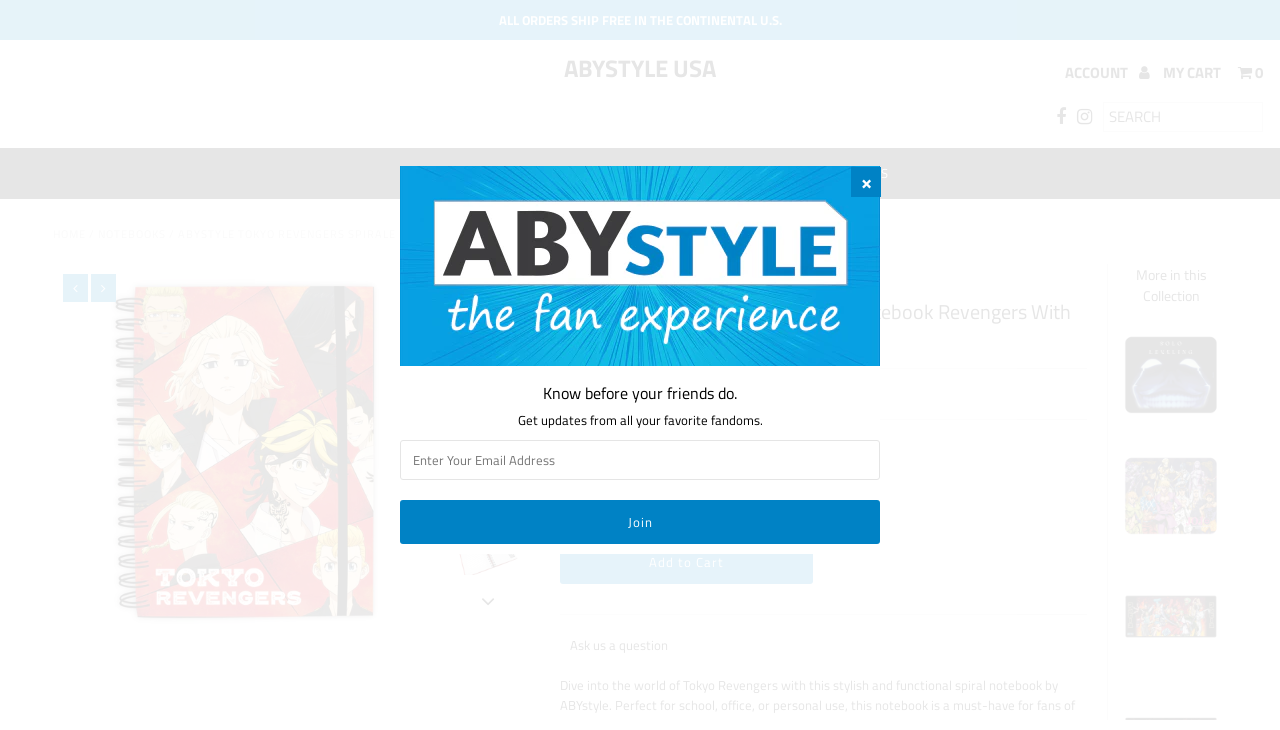

--- FILE ---
content_type: text/html; charset=utf-8
request_url: https://abystyle.us/products/abystyle-tokyo-revengers-spirale-notebook-revengers-with-180-pages
body_size: 28457
content:
<!DOCTYPE html>
<!--[if lt IE 7 ]><html class="ie ie6" lang="en"> <![endif]-->
<!--[if IE 7 ]><html class="ie ie7" lang="en"> <![endif]-->
<!--[if IE 8 ]><html class="ie ie8" lang="en"> <![endif]-->
<!--[if (gte IE 9)|!(IE)]><!--><html lang="en" class="no-js"> <!--<![endif]-->
<head>
  <meta charset="utf-8" />

  <!-- Add any tracking or verification meta content below this line -->
  <!-- Facebook or Google Analytics tracking should be placed in your Online store > Preferences and not your theme -->

  <!-- Meta content
================================================== -->

  <title>
    ABYstyle Tokyo Revengers Spirale Notebook Revengers With 180 Pages &ndash; ABYstyle USA
  </title>
  
  <meta name="description" content="Dive into the world of Tokyo Revengers with this stylish and functional spiral notebook by ABYstyle. Perfect for school, office, or personal use, this notebook is a must-have for fans of the popular anime and manga series. Featuring iconic characters and a durable design, it&#39;s an ideal companion for jotting down notes," />
  
  <link rel="canonical" href="https://abystyle.us/products/abystyle-tokyo-revengers-spirale-notebook-revengers-with-180-pages" />

  

<meta property="og:type" content="product">
<meta property="og:title" content="ABYstyle Tokyo Revengers Spirale Notebook Revengers With 180 Pages">
<meta property="og:url" content="https://abystyle.us/products/abystyle-tokyo-revengers-spirale-notebook-revengers-with-180-pages">
<meta property="og:description" content="Dive into the world of Tokyo Revengers with this stylish and functional spiral notebook by ABYstyle. Perfect for school, office, or personal use, this notebook is a must-have for fans of the popular anime and manga series. Featuring iconic characters and a durable design, it&#39;s an ideal companion for jotting down notes, plans, and ideas.

OFFICIALLY LICENSED- This Tokyo Revengers Spiral Notebook is officially licensed merchandise and makes a great gift for fans of Tokyo Revengers
HIGH QUALITY- Showcases vibrant and detailed artwork of Tokyo Revengers characters, adding a touch of anime flair to your everyday essentials
PERFECT GIFT- A fantastic gift for Tokyo Revengers fans, anime enthusiasts, students, and office workers. Great for birthdays, holidays, or just to show appreciation for a fellow fan
VERSATILE USE- Ideal for various purposes, including school notes, office work, personal journaling, and creative writing

">

<meta property="og:image" content="http://abystyle.us/cdn/shop/files/ABYNOT132_grande.jpg?v=1716914840">
<meta property="og:image:secure_url" content="https://abystyle.us/cdn/shop/files/ABYNOT132_grande.jpg?v=1716914840">

<meta property="og:image" content="http://abystyle.us/cdn/shop/files/ABYNOT132b_grande.jpg?v=1716914840">
<meta property="og:image:secure_url" content="https://abystyle.us/cdn/shop/files/ABYNOT132b_grande.jpg?v=1716914840">

<meta property="og:image" content="http://abystyle.us/cdn/shop/files/ABYNOT132c_grande.jpg?v=1716914840">
<meta property="og:image:secure_url" content="https://abystyle.us/cdn/shop/files/ABYNOT132c_grande.jpg?v=1716914840">

<meta property="og:price:amount" content="14.99">
<meta property="og:price:currency" content="USD">

<meta property="og:site_name" content="ABYstyle USA">



<meta name="twitter:card" content="summary">


<meta name="twitter:site" content="@">


<meta name="twitter:title" content="ABYstyle Tokyo Revengers Spirale Notebook Revengers With 180 Pages">
<meta name="twitter:description" content="Dive into the world of Tokyo Revengers with this stylish and functional spiral notebook by ABYstyle. Perfect for school, office, or personal use, this notebook is a must-have for fans of the popular a">
<meta name="twitter:image" content="https://abystyle.us/cdn/shop/files/ABYNOT132_large.jpg?v=1716914840">
<meta name="twitter:image:width" content="480">
<meta name="twitter:image:height" content="480">


  <!-- CSS
================================================== -->

  <link href="//abystyle.us/cdn/shop/t/3/assets/stylesheet.css?v=73469981248091433421759259247" rel="stylesheet" type="text/css" media="all" />
  <link href="//abystyle.us/cdn/shop/t/3/assets/font-awesome.css?v=98795270751561101151552570042" rel="stylesheet" type="text/css" media="all" />
  <link href="//abystyle.us/cdn/shop/t/3/assets/queries.css?v=123096039991273471921552570057" rel="stylesheet" type="text/css" media="all" />
  

  <!-- Typography
================================================== -->

    
    
  
  
  

  
  

  
    
  
  
     

  
     

  
    

  
       

  
    
  
  
  
  
  
  
  
  
      

  
   
  
  
     
  
  
      

  
   

  
   

  
   

  <!-- JS
================================================== -->

  <script src="//ajax.googleapis.com/ajax/libs/jquery/2.2.4/jquery.min.js" type="text/javascript"></script>
  <script src="//abystyle.us/cdn/shop/t/3/assets/eventemitter3.min.js?v=27939738353326123541676573570" type="text/javascript"></script>
<script src="//abystyle.us/cdn/shop/t/3/assets/theme.js?v=101060204914459137791713269390" type="text/javascript"></script>
  <script src="//abystyle.us/cdn/shopifycloud/storefront/assets/themes_support/option_selection-b017cd28.js" type="text/javascript"></script>
  <script src="//abystyle.us/cdn/shop/t/3/assets/jquery.fs.shifter.js?v=49917305197206640071552570044" type="text/javascript"></script>
  
  <meta name="viewport" content="width=device-width, initial-scale=1, maximum-scale=1, user-scalable=no">

  <!-- Favicons
================================================== -->

  <link rel="shortcut icon" href="//abystyle.us/cdn/shop/t/3/assets/favicon.png?v=47603814725103387551559756228">

  

  <script>window.performance && window.performance.mark && window.performance.mark('shopify.content_for_header.start');</script><meta name="google-site-verification" content="ln2VZVubPJ8YZBtbzw_RC4K-HodxrPmEqZ7M9UcrS0s">
<meta id="shopify-digital-wallet" name="shopify-digital-wallet" content="/2022604911/digital_wallets/dialog">
<meta name="shopify-checkout-api-token" content="ce13eb2cb3db371fe4d28e6c29ee46ec">
<meta id="in-context-paypal-metadata" data-shop-id="2022604911" data-venmo-supported="false" data-environment="production" data-locale="en_US" data-paypal-v4="true" data-currency="USD">
<link rel="alternate" type="application/json+oembed" href="https://abystyle.us/products/abystyle-tokyo-revengers-spirale-notebook-revengers-with-180-pages.oembed">
<script async="async" src="/checkouts/internal/preloads.js?locale=en-US"></script>
<link rel="preconnect" href="https://shop.app" crossorigin="anonymous">
<script async="async" src="https://shop.app/checkouts/internal/preloads.js?locale=en-US&shop_id=2022604911" crossorigin="anonymous"></script>
<script id="apple-pay-shop-capabilities" type="application/json">{"shopId":2022604911,"countryCode":"US","currencyCode":"USD","merchantCapabilities":["supports3DS"],"merchantId":"gid:\/\/shopify\/Shop\/2022604911","merchantName":"ABYstyle USA","requiredBillingContactFields":["postalAddress","email"],"requiredShippingContactFields":["postalAddress","email"],"shippingType":"shipping","supportedNetworks":["visa","masterCard","amex","discover","elo","jcb"],"total":{"type":"pending","label":"ABYstyle USA","amount":"1.00"},"shopifyPaymentsEnabled":true,"supportsSubscriptions":true}</script>
<script id="shopify-features" type="application/json">{"accessToken":"ce13eb2cb3db371fe4d28e6c29ee46ec","betas":["rich-media-storefront-analytics"],"domain":"abystyle.us","predictiveSearch":true,"shopId":2022604911,"locale":"en"}</script>
<script>var Shopify = Shopify || {};
Shopify.shop = "abystyle-usa.myshopify.com";
Shopify.locale = "en";
Shopify.currency = {"active":"USD","rate":"1.0"};
Shopify.country = "US";
Shopify.theme = {"name":"Fashionopolism","id":44661735535,"schema_name":"Fashionopolism","schema_version":"5.5","theme_store_id":141,"role":"main"};
Shopify.theme.handle = "null";
Shopify.theme.style = {"id":null,"handle":null};
Shopify.cdnHost = "abystyle.us/cdn";
Shopify.routes = Shopify.routes || {};
Shopify.routes.root = "/";</script>
<script type="module">!function(o){(o.Shopify=o.Shopify||{}).modules=!0}(window);</script>
<script>!function(o){function n(){var o=[];function n(){o.push(Array.prototype.slice.apply(arguments))}return n.q=o,n}var t=o.Shopify=o.Shopify||{};t.loadFeatures=n(),t.autoloadFeatures=n()}(window);</script>
<script>
  window.ShopifyPay = window.ShopifyPay || {};
  window.ShopifyPay.apiHost = "shop.app\/pay";
  window.ShopifyPay.redirectState = null;
</script>
<script id="shop-js-analytics" type="application/json">{"pageType":"product"}</script>
<script defer="defer" async type="module" src="//abystyle.us/cdn/shopifycloud/shop-js/modules/v2/client.init-shop-cart-sync_BT-GjEfc.en.esm.js"></script>
<script defer="defer" async type="module" src="//abystyle.us/cdn/shopifycloud/shop-js/modules/v2/chunk.common_D58fp_Oc.esm.js"></script>
<script defer="defer" async type="module" src="//abystyle.us/cdn/shopifycloud/shop-js/modules/v2/chunk.modal_xMitdFEc.esm.js"></script>
<script type="module">
  await import("//abystyle.us/cdn/shopifycloud/shop-js/modules/v2/client.init-shop-cart-sync_BT-GjEfc.en.esm.js");
await import("//abystyle.us/cdn/shopifycloud/shop-js/modules/v2/chunk.common_D58fp_Oc.esm.js");
await import("//abystyle.us/cdn/shopifycloud/shop-js/modules/v2/chunk.modal_xMitdFEc.esm.js");

  window.Shopify.SignInWithShop?.initShopCartSync?.({"fedCMEnabled":true,"windoidEnabled":true});

</script>
<script>
  window.Shopify = window.Shopify || {};
  if (!window.Shopify.featureAssets) window.Shopify.featureAssets = {};
  window.Shopify.featureAssets['shop-js'] = {"shop-cart-sync":["modules/v2/client.shop-cart-sync_DZOKe7Ll.en.esm.js","modules/v2/chunk.common_D58fp_Oc.esm.js","modules/v2/chunk.modal_xMitdFEc.esm.js"],"init-fed-cm":["modules/v2/client.init-fed-cm_B6oLuCjv.en.esm.js","modules/v2/chunk.common_D58fp_Oc.esm.js","modules/v2/chunk.modal_xMitdFEc.esm.js"],"shop-cash-offers":["modules/v2/client.shop-cash-offers_D2sdYoxE.en.esm.js","modules/v2/chunk.common_D58fp_Oc.esm.js","modules/v2/chunk.modal_xMitdFEc.esm.js"],"shop-login-button":["modules/v2/client.shop-login-button_QeVjl5Y3.en.esm.js","modules/v2/chunk.common_D58fp_Oc.esm.js","modules/v2/chunk.modal_xMitdFEc.esm.js"],"pay-button":["modules/v2/client.pay-button_DXTOsIq6.en.esm.js","modules/v2/chunk.common_D58fp_Oc.esm.js","modules/v2/chunk.modal_xMitdFEc.esm.js"],"shop-button":["modules/v2/client.shop-button_DQZHx9pm.en.esm.js","modules/v2/chunk.common_D58fp_Oc.esm.js","modules/v2/chunk.modal_xMitdFEc.esm.js"],"avatar":["modules/v2/client.avatar_BTnouDA3.en.esm.js"],"init-windoid":["modules/v2/client.init-windoid_CR1B-cfM.en.esm.js","modules/v2/chunk.common_D58fp_Oc.esm.js","modules/v2/chunk.modal_xMitdFEc.esm.js"],"init-shop-for-new-customer-accounts":["modules/v2/client.init-shop-for-new-customer-accounts_C_vY_xzh.en.esm.js","modules/v2/client.shop-login-button_QeVjl5Y3.en.esm.js","modules/v2/chunk.common_D58fp_Oc.esm.js","modules/v2/chunk.modal_xMitdFEc.esm.js"],"init-shop-email-lookup-coordinator":["modules/v2/client.init-shop-email-lookup-coordinator_BI7n9ZSv.en.esm.js","modules/v2/chunk.common_D58fp_Oc.esm.js","modules/v2/chunk.modal_xMitdFEc.esm.js"],"init-shop-cart-sync":["modules/v2/client.init-shop-cart-sync_BT-GjEfc.en.esm.js","modules/v2/chunk.common_D58fp_Oc.esm.js","modules/v2/chunk.modal_xMitdFEc.esm.js"],"shop-toast-manager":["modules/v2/client.shop-toast-manager_DiYdP3xc.en.esm.js","modules/v2/chunk.common_D58fp_Oc.esm.js","modules/v2/chunk.modal_xMitdFEc.esm.js"],"init-customer-accounts":["modules/v2/client.init-customer-accounts_D9ZNqS-Q.en.esm.js","modules/v2/client.shop-login-button_QeVjl5Y3.en.esm.js","modules/v2/chunk.common_D58fp_Oc.esm.js","modules/v2/chunk.modal_xMitdFEc.esm.js"],"init-customer-accounts-sign-up":["modules/v2/client.init-customer-accounts-sign-up_iGw4briv.en.esm.js","modules/v2/client.shop-login-button_QeVjl5Y3.en.esm.js","modules/v2/chunk.common_D58fp_Oc.esm.js","modules/v2/chunk.modal_xMitdFEc.esm.js"],"shop-follow-button":["modules/v2/client.shop-follow-button_CqMgW2wH.en.esm.js","modules/v2/chunk.common_D58fp_Oc.esm.js","modules/v2/chunk.modal_xMitdFEc.esm.js"],"checkout-modal":["modules/v2/client.checkout-modal_xHeaAweL.en.esm.js","modules/v2/chunk.common_D58fp_Oc.esm.js","modules/v2/chunk.modal_xMitdFEc.esm.js"],"shop-login":["modules/v2/client.shop-login_D91U-Q7h.en.esm.js","modules/v2/chunk.common_D58fp_Oc.esm.js","modules/v2/chunk.modal_xMitdFEc.esm.js"],"lead-capture":["modules/v2/client.lead-capture_BJmE1dJe.en.esm.js","modules/v2/chunk.common_D58fp_Oc.esm.js","modules/v2/chunk.modal_xMitdFEc.esm.js"],"payment-terms":["modules/v2/client.payment-terms_Ci9AEqFq.en.esm.js","modules/v2/chunk.common_D58fp_Oc.esm.js","modules/v2/chunk.modal_xMitdFEc.esm.js"]};
</script>
<script>(function() {
  var isLoaded = false;
  function asyncLoad() {
    if (isLoaded) return;
    isLoaded = true;
    var urls = ["https:\/\/po.kaktusapp.com\/storage\/js\/kaktus_preorder-abystyle-usa.myshopify.com.js?ver=88\u0026shop=abystyle-usa.myshopify.com"];
    for (var i = 0; i < urls.length; i++) {
      var s = document.createElement('script');
      s.type = 'text/javascript';
      s.async = true;
      s.src = urls[i];
      var x = document.getElementsByTagName('script')[0];
      x.parentNode.insertBefore(s, x);
    }
  };
  if(window.attachEvent) {
    window.attachEvent('onload', asyncLoad);
  } else {
    window.addEventListener('load', asyncLoad, false);
  }
})();</script>
<script id="__st">var __st={"a":2022604911,"offset":-18000,"reqid":"4f5c78e1-3e3c-403f-8108-13c46a8222e6-1769120670","pageurl":"abystyle.us\/products\/abystyle-tokyo-revengers-spirale-notebook-revengers-with-180-pages","u":"bf0fa90ba31d","p":"product","rtyp":"product","rid":9431124836656};</script>
<script>window.ShopifyPaypalV4VisibilityTracking = true;</script>
<script id="captcha-bootstrap">!function(){'use strict';const t='contact',e='account',n='new_comment',o=[[t,t],['blogs',n],['comments',n],[t,'customer']],c=[[e,'customer_login'],[e,'guest_login'],[e,'recover_customer_password'],[e,'create_customer']],r=t=>t.map((([t,e])=>`form[action*='/${t}']:not([data-nocaptcha='true']) input[name='form_type'][value='${e}']`)).join(','),a=t=>()=>t?[...document.querySelectorAll(t)].map((t=>t.form)):[];function s(){const t=[...o],e=r(t);return a(e)}const i='password',u='form_key',d=['recaptcha-v3-token','g-recaptcha-response','h-captcha-response',i],f=()=>{try{return window.sessionStorage}catch{return}},m='__shopify_v',_=t=>t.elements[u];function p(t,e,n=!1){try{const o=window.sessionStorage,c=JSON.parse(o.getItem(e)),{data:r}=function(t){const{data:e,action:n}=t;return t[m]||n?{data:e,action:n}:{data:t,action:n}}(c);for(const[e,n]of Object.entries(r))t.elements[e]&&(t.elements[e].value=n);n&&o.removeItem(e)}catch(o){console.error('form repopulation failed',{error:o})}}const l='form_type',E='cptcha';function T(t){t.dataset[E]=!0}const w=window,h=w.document,L='Shopify',v='ce_forms',y='captcha';let A=!1;((t,e)=>{const n=(g='f06e6c50-85a8-45c8-87d0-21a2b65856fe',I='https://cdn.shopify.com/shopifycloud/storefront-forms-hcaptcha/ce_storefront_forms_captcha_hcaptcha.v1.5.2.iife.js',D={infoText:'Protected by hCaptcha',privacyText:'Privacy',termsText:'Terms'},(t,e,n)=>{const o=w[L][v],c=o.bindForm;if(c)return c(t,g,e,D).then(n);var r;o.q.push([[t,g,e,D],n]),r=I,A||(h.body.append(Object.assign(h.createElement('script'),{id:'captcha-provider',async:!0,src:r})),A=!0)});var g,I,D;w[L]=w[L]||{},w[L][v]=w[L][v]||{},w[L][v].q=[],w[L][y]=w[L][y]||{},w[L][y].protect=function(t,e){n(t,void 0,e),T(t)},Object.freeze(w[L][y]),function(t,e,n,w,h,L){const[v,y,A,g]=function(t,e,n){const i=e?o:[],u=t?c:[],d=[...i,...u],f=r(d),m=r(i),_=r(d.filter((([t,e])=>n.includes(e))));return[a(f),a(m),a(_),s()]}(w,h,L),I=t=>{const e=t.target;return e instanceof HTMLFormElement?e:e&&e.form},D=t=>v().includes(t);t.addEventListener('submit',(t=>{const e=I(t);if(!e)return;const n=D(e)&&!e.dataset.hcaptchaBound&&!e.dataset.recaptchaBound,o=_(e),c=g().includes(e)&&(!o||!o.value);(n||c)&&t.preventDefault(),c&&!n&&(function(t){try{if(!f())return;!function(t){const e=f();if(!e)return;const n=_(t);if(!n)return;const o=n.value;o&&e.removeItem(o)}(t);const e=Array.from(Array(32),(()=>Math.random().toString(36)[2])).join('');!function(t,e){_(t)||t.append(Object.assign(document.createElement('input'),{type:'hidden',name:u})),t.elements[u].value=e}(t,e),function(t,e){const n=f();if(!n)return;const o=[...t.querySelectorAll(`input[type='${i}']`)].map((({name:t})=>t)),c=[...d,...o],r={};for(const[a,s]of new FormData(t).entries())c.includes(a)||(r[a]=s);n.setItem(e,JSON.stringify({[m]:1,action:t.action,data:r}))}(t,e)}catch(e){console.error('failed to persist form',e)}}(e),e.submit())}));const S=(t,e)=>{t&&!t.dataset[E]&&(n(t,e.some((e=>e===t))),T(t))};for(const o of['focusin','change'])t.addEventListener(o,(t=>{const e=I(t);D(e)&&S(e,y())}));const B=e.get('form_key'),M=e.get(l),P=B&&M;t.addEventListener('DOMContentLoaded',(()=>{const t=y();if(P)for(const e of t)e.elements[l].value===M&&p(e,B);[...new Set([...A(),...v().filter((t=>'true'===t.dataset.shopifyCaptcha))])].forEach((e=>S(e,t)))}))}(h,new URLSearchParams(w.location.search),n,t,e,['guest_login'])})(!0,!0)}();</script>
<script integrity="sha256-4kQ18oKyAcykRKYeNunJcIwy7WH5gtpwJnB7kiuLZ1E=" data-source-attribution="shopify.loadfeatures" defer="defer" src="//abystyle.us/cdn/shopifycloud/storefront/assets/storefront/load_feature-a0a9edcb.js" crossorigin="anonymous"></script>
<script crossorigin="anonymous" defer="defer" src="//abystyle.us/cdn/shopifycloud/storefront/assets/shopify_pay/storefront-65b4c6d7.js?v=20250812"></script>
<script data-source-attribution="shopify.dynamic_checkout.dynamic.init">var Shopify=Shopify||{};Shopify.PaymentButton=Shopify.PaymentButton||{isStorefrontPortableWallets:!0,init:function(){window.Shopify.PaymentButton.init=function(){};var t=document.createElement("script");t.src="https://abystyle.us/cdn/shopifycloud/portable-wallets/latest/portable-wallets.en.js",t.type="module",document.head.appendChild(t)}};
</script>
<script data-source-attribution="shopify.dynamic_checkout.buyer_consent">
  function portableWalletsHideBuyerConsent(e){var t=document.getElementById("shopify-buyer-consent"),n=document.getElementById("shopify-subscription-policy-button");t&&n&&(t.classList.add("hidden"),t.setAttribute("aria-hidden","true"),n.removeEventListener("click",e))}function portableWalletsShowBuyerConsent(e){var t=document.getElementById("shopify-buyer-consent"),n=document.getElementById("shopify-subscription-policy-button");t&&n&&(t.classList.remove("hidden"),t.removeAttribute("aria-hidden"),n.addEventListener("click",e))}window.Shopify?.PaymentButton&&(window.Shopify.PaymentButton.hideBuyerConsent=portableWalletsHideBuyerConsent,window.Shopify.PaymentButton.showBuyerConsent=portableWalletsShowBuyerConsent);
</script>
<script data-source-attribution="shopify.dynamic_checkout.cart.bootstrap">document.addEventListener("DOMContentLoaded",(function(){function t(){return document.querySelector("shopify-accelerated-checkout-cart, shopify-accelerated-checkout")}if(t())Shopify.PaymentButton.init();else{new MutationObserver((function(e,n){t()&&(Shopify.PaymentButton.init(),n.disconnect())})).observe(document.body,{childList:!0,subtree:!0})}}));
</script>
<link id="shopify-accelerated-checkout-styles" rel="stylesheet" media="screen" href="https://abystyle.us/cdn/shopifycloud/portable-wallets/latest/accelerated-checkout-backwards-compat.css" crossorigin="anonymous">
<style id="shopify-accelerated-checkout-cart">
        #shopify-buyer-consent {
  margin-top: 1em;
  display: inline-block;
  width: 100%;
}

#shopify-buyer-consent.hidden {
  display: none;
}

#shopify-subscription-policy-button {
  background: none;
  border: none;
  padding: 0;
  text-decoration: underline;
  font-size: inherit;
  cursor: pointer;
}

#shopify-subscription-policy-button::before {
  box-shadow: none;
}

      </style>

<script>window.performance && window.performance.mark && window.performance.mark('shopify.content_for_header.end');</script>

<link href="https://monorail-edge.shopifysvc.com" rel="dns-prefetch">
<script>(function(){if ("sendBeacon" in navigator && "performance" in window) {try {var session_token_from_headers = performance.getEntriesByType('navigation')[0].serverTiming.find(x => x.name == '_s').description;} catch {var session_token_from_headers = undefined;}var session_cookie_matches = document.cookie.match(/_shopify_s=([^;]*)/);var session_token_from_cookie = session_cookie_matches && session_cookie_matches.length === 2 ? session_cookie_matches[1] : "";var session_token = session_token_from_headers || session_token_from_cookie || "";function handle_abandonment_event(e) {var entries = performance.getEntries().filter(function(entry) {return /monorail-edge.shopifysvc.com/.test(entry.name);});if (!window.abandonment_tracked && entries.length === 0) {window.abandonment_tracked = true;var currentMs = Date.now();var navigation_start = performance.timing.navigationStart;var payload = {shop_id: 2022604911,url: window.location.href,navigation_start,duration: currentMs - navigation_start,session_token,page_type: "product"};window.navigator.sendBeacon("https://monorail-edge.shopifysvc.com/v1/produce", JSON.stringify({schema_id: "online_store_buyer_site_abandonment/1.1",payload: payload,metadata: {event_created_at_ms: currentMs,event_sent_at_ms: currentMs}}));}}window.addEventListener('pagehide', handle_abandonment_event);}}());</script>
<script id="web-pixels-manager-setup">(function e(e,d,r,n,o){if(void 0===o&&(o={}),!Boolean(null===(a=null===(i=window.Shopify)||void 0===i?void 0:i.analytics)||void 0===a?void 0:a.replayQueue)){var i,a;window.Shopify=window.Shopify||{};var t=window.Shopify;t.analytics=t.analytics||{};var s=t.analytics;s.replayQueue=[],s.publish=function(e,d,r){return s.replayQueue.push([e,d,r]),!0};try{self.performance.mark("wpm:start")}catch(e){}var l=function(){var e={modern:/Edge?\/(1{2}[4-9]|1[2-9]\d|[2-9]\d{2}|\d{4,})\.\d+(\.\d+|)|Firefox\/(1{2}[4-9]|1[2-9]\d|[2-9]\d{2}|\d{4,})\.\d+(\.\d+|)|Chrom(ium|e)\/(9{2}|\d{3,})\.\d+(\.\d+|)|(Maci|X1{2}).+ Version\/(15\.\d+|(1[6-9]|[2-9]\d|\d{3,})\.\d+)([,.]\d+|)( \(\w+\)|)( Mobile\/\w+|) Safari\/|Chrome.+OPR\/(9{2}|\d{3,})\.\d+\.\d+|(CPU[ +]OS|iPhone[ +]OS|CPU[ +]iPhone|CPU IPhone OS|CPU iPad OS)[ +]+(15[._]\d+|(1[6-9]|[2-9]\d|\d{3,})[._]\d+)([._]\d+|)|Android:?[ /-](13[3-9]|1[4-9]\d|[2-9]\d{2}|\d{4,})(\.\d+|)(\.\d+|)|Android.+Firefox\/(13[5-9]|1[4-9]\d|[2-9]\d{2}|\d{4,})\.\d+(\.\d+|)|Android.+Chrom(ium|e)\/(13[3-9]|1[4-9]\d|[2-9]\d{2}|\d{4,})\.\d+(\.\d+|)|SamsungBrowser\/([2-9]\d|\d{3,})\.\d+/,legacy:/Edge?\/(1[6-9]|[2-9]\d|\d{3,})\.\d+(\.\d+|)|Firefox\/(5[4-9]|[6-9]\d|\d{3,})\.\d+(\.\d+|)|Chrom(ium|e)\/(5[1-9]|[6-9]\d|\d{3,})\.\d+(\.\d+|)([\d.]+$|.*Safari\/(?![\d.]+ Edge\/[\d.]+$))|(Maci|X1{2}).+ Version\/(10\.\d+|(1[1-9]|[2-9]\d|\d{3,})\.\d+)([,.]\d+|)( \(\w+\)|)( Mobile\/\w+|) Safari\/|Chrome.+OPR\/(3[89]|[4-9]\d|\d{3,})\.\d+\.\d+|(CPU[ +]OS|iPhone[ +]OS|CPU[ +]iPhone|CPU IPhone OS|CPU iPad OS)[ +]+(10[._]\d+|(1[1-9]|[2-9]\d|\d{3,})[._]\d+)([._]\d+|)|Android:?[ /-](13[3-9]|1[4-9]\d|[2-9]\d{2}|\d{4,})(\.\d+|)(\.\d+|)|Mobile Safari.+OPR\/([89]\d|\d{3,})\.\d+\.\d+|Android.+Firefox\/(13[5-9]|1[4-9]\d|[2-9]\d{2}|\d{4,})\.\d+(\.\d+|)|Android.+Chrom(ium|e)\/(13[3-9]|1[4-9]\d|[2-9]\d{2}|\d{4,})\.\d+(\.\d+|)|Android.+(UC? ?Browser|UCWEB|U3)[ /]?(15\.([5-9]|\d{2,})|(1[6-9]|[2-9]\d|\d{3,})\.\d+)\.\d+|SamsungBrowser\/(5\.\d+|([6-9]|\d{2,})\.\d+)|Android.+MQ{2}Browser\/(14(\.(9|\d{2,})|)|(1[5-9]|[2-9]\d|\d{3,})(\.\d+|))(\.\d+|)|K[Aa][Ii]OS\/(3\.\d+|([4-9]|\d{2,})\.\d+)(\.\d+|)/},d=e.modern,r=e.legacy,n=navigator.userAgent;return n.match(d)?"modern":n.match(r)?"legacy":"unknown"}(),u="modern"===l?"modern":"legacy",c=(null!=n?n:{modern:"",legacy:""})[u],f=function(e){return[e.baseUrl,"/wpm","/b",e.hashVersion,"modern"===e.buildTarget?"m":"l",".js"].join("")}({baseUrl:d,hashVersion:r,buildTarget:u}),m=function(e){var d=e.version,r=e.bundleTarget,n=e.surface,o=e.pageUrl,i=e.monorailEndpoint;return{emit:function(e){var a=e.status,t=e.errorMsg,s=(new Date).getTime(),l=JSON.stringify({metadata:{event_sent_at_ms:s},events:[{schema_id:"web_pixels_manager_load/3.1",payload:{version:d,bundle_target:r,page_url:o,status:a,surface:n,error_msg:t},metadata:{event_created_at_ms:s}}]});if(!i)return console&&console.warn&&console.warn("[Web Pixels Manager] No Monorail endpoint provided, skipping logging."),!1;try{return self.navigator.sendBeacon.bind(self.navigator)(i,l)}catch(e){}var u=new XMLHttpRequest;try{return u.open("POST",i,!0),u.setRequestHeader("Content-Type","text/plain"),u.send(l),!0}catch(e){return console&&console.warn&&console.warn("[Web Pixels Manager] Got an unhandled error while logging to Monorail."),!1}}}}({version:r,bundleTarget:l,surface:e.surface,pageUrl:self.location.href,monorailEndpoint:e.monorailEndpoint});try{o.browserTarget=l,function(e){var d=e.src,r=e.async,n=void 0===r||r,o=e.onload,i=e.onerror,a=e.sri,t=e.scriptDataAttributes,s=void 0===t?{}:t,l=document.createElement("script"),u=document.querySelector("head"),c=document.querySelector("body");if(l.async=n,l.src=d,a&&(l.integrity=a,l.crossOrigin="anonymous"),s)for(var f in s)if(Object.prototype.hasOwnProperty.call(s,f))try{l.dataset[f]=s[f]}catch(e){}if(o&&l.addEventListener("load",o),i&&l.addEventListener("error",i),u)u.appendChild(l);else{if(!c)throw new Error("Did not find a head or body element to append the script");c.appendChild(l)}}({src:f,async:!0,onload:function(){if(!function(){var e,d;return Boolean(null===(d=null===(e=window.Shopify)||void 0===e?void 0:e.analytics)||void 0===d?void 0:d.initialized)}()){var d=window.webPixelsManager.init(e)||void 0;if(d){var r=window.Shopify.analytics;r.replayQueue.forEach((function(e){var r=e[0],n=e[1],o=e[2];d.publishCustomEvent(r,n,o)})),r.replayQueue=[],r.publish=d.publishCustomEvent,r.visitor=d.visitor,r.initialized=!0}}},onerror:function(){return m.emit({status:"failed",errorMsg:"".concat(f," has failed to load")})},sri:function(e){var d=/^sha384-[A-Za-z0-9+/=]+$/;return"string"==typeof e&&d.test(e)}(c)?c:"",scriptDataAttributes:o}),m.emit({status:"loading"})}catch(e){m.emit({status:"failed",errorMsg:(null==e?void 0:e.message)||"Unknown error"})}}})({shopId: 2022604911,storefrontBaseUrl: "https://abystyle.us",extensionsBaseUrl: "https://extensions.shopifycdn.com/cdn/shopifycloud/web-pixels-manager",monorailEndpoint: "https://monorail-edge.shopifysvc.com/unstable/produce_batch",surface: "storefront-renderer",enabledBetaFlags: ["2dca8a86"],webPixelsConfigList: [{"id":"1124827440","configuration":"{\"pixelCode\":\"CV3GI0JC77U2F13131OG\"}","eventPayloadVersion":"v1","runtimeContext":"STRICT","scriptVersion":"22e92c2ad45662f435e4801458fb78cc","type":"APP","apiClientId":4383523,"privacyPurposes":["ANALYTICS","MARKETING","SALE_OF_DATA"],"dataSharingAdjustments":{"protectedCustomerApprovalScopes":["read_customer_address","read_customer_email","read_customer_name","read_customer_personal_data","read_customer_phone"]}},{"id":"725418288","configuration":"{\"config\":\"{\\\"pixel_id\\\":\\\"G-G6CPFEXL1S\\\",\\\"target_country\\\":\\\"US\\\",\\\"gtag_events\\\":[{\\\"type\\\":\\\"search\\\",\\\"action_label\\\":[\\\"G-G6CPFEXL1S\\\",\\\"AW-11173191213\\\/ZiXBCOKT5Z0YEK285c8p\\\"]},{\\\"type\\\":\\\"begin_checkout\\\",\\\"action_label\\\":[\\\"G-G6CPFEXL1S\\\",\\\"AW-11173191213\\\/eoA5COiT5Z0YEK285c8p\\\"]},{\\\"type\\\":\\\"view_item\\\",\\\"action_label\\\":[\\\"G-G6CPFEXL1S\\\",\\\"AW-11173191213\\\/ekvwCN-T5Z0YEK285c8p\\\",\\\"MC-WQSN8E0SBZ\\\"]},{\\\"type\\\":\\\"purchase\\\",\\\"action_label\\\":[\\\"G-G6CPFEXL1S\\\",\\\"AW-11173191213\\\/9XmNCNmT5Z0YEK285c8p\\\",\\\"MC-WQSN8E0SBZ\\\"]},{\\\"type\\\":\\\"page_view\\\",\\\"action_label\\\":[\\\"G-G6CPFEXL1S\\\",\\\"AW-11173191213\\\/7QzkCNyT5Z0YEK285c8p\\\",\\\"MC-WQSN8E0SBZ\\\"]},{\\\"type\\\":\\\"add_payment_info\\\",\\\"action_label\\\":[\\\"G-G6CPFEXL1S\\\",\\\"AW-11173191213\\\/ZzuYCOuT5Z0YEK285c8p\\\"]},{\\\"type\\\":\\\"add_to_cart\\\",\\\"action_label\\\":[\\\"G-G6CPFEXL1S\\\",\\\"AW-11173191213\\\/RoouCOWT5Z0YEK285c8p\\\"]}],\\\"enable_monitoring_mode\\\":false}\"}","eventPayloadVersion":"v1","runtimeContext":"OPEN","scriptVersion":"b2a88bafab3e21179ed38636efcd8a93","type":"APP","apiClientId":1780363,"privacyPurposes":[],"dataSharingAdjustments":{"protectedCustomerApprovalScopes":["read_customer_address","read_customer_email","read_customer_name","read_customer_personal_data","read_customer_phone"]}},{"id":"297206064","configuration":"{\"pixel_id\":\"2361938910533376\",\"pixel_type\":\"facebook_pixel\",\"metaapp_system_user_token\":\"-\"}","eventPayloadVersion":"v1","runtimeContext":"OPEN","scriptVersion":"ca16bc87fe92b6042fbaa3acc2fbdaa6","type":"APP","apiClientId":2329312,"privacyPurposes":["ANALYTICS","MARKETING","SALE_OF_DATA"],"dataSharingAdjustments":{"protectedCustomerApprovalScopes":["read_customer_address","read_customer_email","read_customer_name","read_customer_personal_data","read_customer_phone"]}},{"id":"135168304","eventPayloadVersion":"v1","runtimeContext":"LAX","scriptVersion":"1","type":"CUSTOM","privacyPurposes":["MARKETING"],"name":"Meta pixel (migrated)"},{"id":"144245040","eventPayloadVersion":"v1","runtimeContext":"LAX","scriptVersion":"1","type":"CUSTOM","privacyPurposes":["ANALYTICS"],"name":"Google Analytics tag (migrated)"},{"id":"shopify-app-pixel","configuration":"{}","eventPayloadVersion":"v1","runtimeContext":"STRICT","scriptVersion":"0450","apiClientId":"shopify-pixel","type":"APP","privacyPurposes":["ANALYTICS","MARKETING"]},{"id":"shopify-custom-pixel","eventPayloadVersion":"v1","runtimeContext":"LAX","scriptVersion":"0450","apiClientId":"shopify-pixel","type":"CUSTOM","privacyPurposes":["ANALYTICS","MARKETING"]}],isMerchantRequest: false,initData: {"shop":{"name":"ABYstyle USA","paymentSettings":{"currencyCode":"USD"},"myshopifyDomain":"abystyle-usa.myshopify.com","countryCode":"US","storefrontUrl":"https:\/\/abystyle.us"},"customer":null,"cart":null,"checkout":null,"productVariants":[{"price":{"amount":14.99,"currencyCode":"USD"},"product":{"title":"ABYstyle Tokyo Revengers Spirale Notebook Revengers With 180 Pages","vendor":"ABYstyle USA","id":"9431124836656","untranslatedTitle":"ABYstyle Tokyo Revengers Spirale Notebook Revengers With 180 Pages","url":"\/products\/abystyle-tokyo-revengers-spirale-notebook-revengers-with-180-pages","type":"Notebooks"},"id":"48593686233392","image":{"src":"\/\/abystyle.us\/cdn\/shop\/files\/ABYNOT132.jpg?v=1716914840"},"sku":"ABYNOT132","title":"Default Title","untranslatedTitle":"Default Title"}],"purchasingCompany":null},},"https://abystyle.us/cdn","fcfee988w5aeb613cpc8e4bc33m6693e112",{"modern":"","legacy":""},{"shopId":"2022604911","storefrontBaseUrl":"https:\/\/abystyle.us","extensionBaseUrl":"https:\/\/extensions.shopifycdn.com\/cdn\/shopifycloud\/web-pixels-manager","surface":"storefront-renderer","enabledBetaFlags":"[\"2dca8a86\"]","isMerchantRequest":"false","hashVersion":"fcfee988w5aeb613cpc8e4bc33m6693e112","publish":"custom","events":"[[\"page_viewed\",{}],[\"product_viewed\",{\"productVariant\":{\"price\":{\"amount\":14.99,\"currencyCode\":\"USD\"},\"product\":{\"title\":\"ABYstyle Tokyo Revengers Spirale Notebook Revengers With 180 Pages\",\"vendor\":\"ABYstyle USA\",\"id\":\"9431124836656\",\"untranslatedTitle\":\"ABYstyle Tokyo Revengers Spirale Notebook Revengers With 180 Pages\",\"url\":\"\/products\/abystyle-tokyo-revengers-spirale-notebook-revengers-with-180-pages\",\"type\":\"Notebooks\"},\"id\":\"48593686233392\",\"image\":{\"src\":\"\/\/abystyle.us\/cdn\/shop\/files\/ABYNOT132.jpg?v=1716914840\"},\"sku\":\"ABYNOT132\",\"title\":\"Default Title\",\"untranslatedTitle\":\"Default Title\"}}]]"});</script><script>
  window.ShopifyAnalytics = window.ShopifyAnalytics || {};
  window.ShopifyAnalytics.meta = window.ShopifyAnalytics.meta || {};
  window.ShopifyAnalytics.meta.currency = 'USD';
  var meta = {"product":{"id":9431124836656,"gid":"gid:\/\/shopify\/Product\/9431124836656","vendor":"ABYstyle USA","type":"Notebooks","handle":"abystyle-tokyo-revengers-spirale-notebook-revengers-with-180-pages","variants":[{"id":48593686233392,"price":1499,"name":"ABYstyle Tokyo Revengers Spirale Notebook Revengers With 180 Pages","public_title":null,"sku":"ABYNOT132"}],"remote":false},"page":{"pageType":"product","resourceType":"product","resourceId":9431124836656,"requestId":"4f5c78e1-3e3c-403f-8108-13c46a8222e6-1769120670"}};
  for (var attr in meta) {
    window.ShopifyAnalytics.meta[attr] = meta[attr];
  }
</script>
<script class="analytics">
  (function () {
    var customDocumentWrite = function(content) {
      var jquery = null;

      if (window.jQuery) {
        jquery = window.jQuery;
      } else if (window.Checkout && window.Checkout.$) {
        jquery = window.Checkout.$;
      }

      if (jquery) {
        jquery('body').append(content);
      }
    };

    var hasLoggedConversion = function(token) {
      if (token) {
        return document.cookie.indexOf('loggedConversion=' + token) !== -1;
      }
      return false;
    }

    var setCookieIfConversion = function(token) {
      if (token) {
        var twoMonthsFromNow = new Date(Date.now());
        twoMonthsFromNow.setMonth(twoMonthsFromNow.getMonth() + 2);

        document.cookie = 'loggedConversion=' + token + '; expires=' + twoMonthsFromNow;
      }
    }

    var trekkie = window.ShopifyAnalytics.lib = window.trekkie = window.trekkie || [];
    if (trekkie.integrations) {
      return;
    }
    trekkie.methods = [
      'identify',
      'page',
      'ready',
      'track',
      'trackForm',
      'trackLink'
    ];
    trekkie.factory = function(method) {
      return function() {
        var args = Array.prototype.slice.call(arguments);
        args.unshift(method);
        trekkie.push(args);
        return trekkie;
      };
    };
    for (var i = 0; i < trekkie.methods.length; i++) {
      var key = trekkie.methods[i];
      trekkie[key] = trekkie.factory(key);
    }
    trekkie.load = function(config) {
      trekkie.config = config || {};
      trekkie.config.initialDocumentCookie = document.cookie;
      var first = document.getElementsByTagName('script')[0];
      var script = document.createElement('script');
      script.type = 'text/javascript';
      script.onerror = function(e) {
        var scriptFallback = document.createElement('script');
        scriptFallback.type = 'text/javascript';
        scriptFallback.onerror = function(error) {
                var Monorail = {
      produce: function produce(monorailDomain, schemaId, payload) {
        var currentMs = new Date().getTime();
        var event = {
          schema_id: schemaId,
          payload: payload,
          metadata: {
            event_created_at_ms: currentMs,
            event_sent_at_ms: currentMs
          }
        };
        return Monorail.sendRequest("https://" + monorailDomain + "/v1/produce", JSON.stringify(event));
      },
      sendRequest: function sendRequest(endpointUrl, payload) {
        // Try the sendBeacon API
        if (window && window.navigator && typeof window.navigator.sendBeacon === 'function' && typeof window.Blob === 'function' && !Monorail.isIos12()) {
          var blobData = new window.Blob([payload], {
            type: 'text/plain'
          });

          if (window.navigator.sendBeacon(endpointUrl, blobData)) {
            return true;
          } // sendBeacon was not successful

        } // XHR beacon

        var xhr = new XMLHttpRequest();

        try {
          xhr.open('POST', endpointUrl);
          xhr.setRequestHeader('Content-Type', 'text/plain');
          xhr.send(payload);
        } catch (e) {
          console.log(e);
        }

        return false;
      },
      isIos12: function isIos12() {
        return window.navigator.userAgent.lastIndexOf('iPhone; CPU iPhone OS 12_') !== -1 || window.navigator.userAgent.lastIndexOf('iPad; CPU OS 12_') !== -1;
      }
    };
    Monorail.produce('monorail-edge.shopifysvc.com',
      'trekkie_storefront_load_errors/1.1',
      {shop_id: 2022604911,
      theme_id: 44661735535,
      app_name: "storefront",
      context_url: window.location.href,
      source_url: "//abystyle.us/cdn/s/trekkie.storefront.8d95595f799fbf7e1d32231b9a28fd43b70c67d3.min.js"});

        };
        scriptFallback.async = true;
        scriptFallback.src = '//abystyle.us/cdn/s/trekkie.storefront.8d95595f799fbf7e1d32231b9a28fd43b70c67d3.min.js';
        first.parentNode.insertBefore(scriptFallback, first);
      };
      script.async = true;
      script.src = '//abystyle.us/cdn/s/trekkie.storefront.8d95595f799fbf7e1d32231b9a28fd43b70c67d3.min.js';
      first.parentNode.insertBefore(script, first);
    };
    trekkie.load(
      {"Trekkie":{"appName":"storefront","development":false,"defaultAttributes":{"shopId":2022604911,"isMerchantRequest":null,"themeId":44661735535,"themeCityHash":"9746754538635963349","contentLanguage":"en","currency":"USD","eventMetadataId":"fdc4b232-b915-4805-9502-23abdbb6b842"},"isServerSideCookieWritingEnabled":true,"monorailRegion":"shop_domain","enabledBetaFlags":["65f19447"]},"Session Attribution":{},"S2S":{"facebookCapiEnabled":true,"source":"trekkie-storefront-renderer","apiClientId":580111}}
    );

    var loaded = false;
    trekkie.ready(function() {
      if (loaded) return;
      loaded = true;

      window.ShopifyAnalytics.lib = window.trekkie;

      var originalDocumentWrite = document.write;
      document.write = customDocumentWrite;
      try { window.ShopifyAnalytics.merchantGoogleAnalytics.call(this); } catch(error) {};
      document.write = originalDocumentWrite;

      window.ShopifyAnalytics.lib.page(null,{"pageType":"product","resourceType":"product","resourceId":9431124836656,"requestId":"4f5c78e1-3e3c-403f-8108-13c46a8222e6-1769120670","shopifyEmitted":true});

      var match = window.location.pathname.match(/checkouts\/(.+)\/(thank_you|post_purchase)/)
      var token = match? match[1]: undefined;
      if (!hasLoggedConversion(token)) {
        setCookieIfConversion(token);
        window.ShopifyAnalytics.lib.track("Viewed Product",{"currency":"USD","variantId":48593686233392,"productId":9431124836656,"productGid":"gid:\/\/shopify\/Product\/9431124836656","name":"ABYstyle Tokyo Revengers Spirale Notebook Revengers With 180 Pages","price":"14.99","sku":"ABYNOT132","brand":"ABYstyle USA","variant":null,"category":"Notebooks","nonInteraction":true,"remote":false},undefined,undefined,{"shopifyEmitted":true});
      window.ShopifyAnalytics.lib.track("monorail:\/\/trekkie_storefront_viewed_product\/1.1",{"currency":"USD","variantId":48593686233392,"productId":9431124836656,"productGid":"gid:\/\/shopify\/Product\/9431124836656","name":"ABYstyle Tokyo Revengers Spirale Notebook Revengers With 180 Pages","price":"14.99","sku":"ABYNOT132","brand":"ABYstyle USA","variant":null,"category":"Notebooks","nonInteraction":true,"remote":false,"referer":"https:\/\/abystyle.us\/products\/abystyle-tokyo-revengers-spirale-notebook-revengers-with-180-pages"});
      }
    });


        var eventsListenerScript = document.createElement('script');
        eventsListenerScript.async = true;
        eventsListenerScript.src = "//abystyle.us/cdn/shopifycloud/storefront/assets/shop_events_listener-3da45d37.js";
        document.getElementsByTagName('head')[0].appendChild(eventsListenerScript);

})();</script>
  <script>
  if (!window.ga || (window.ga && typeof window.ga !== 'function')) {
    window.ga = function ga() {
      (window.ga.q = window.ga.q || []).push(arguments);
      if (window.Shopify && window.Shopify.analytics && typeof window.Shopify.analytics.publish === 'function') {
        window.Shopify.analytics.publish("ga_stub_called", {}, {sendTo: "google_osp_migration"});
      }
      console.error("Shopify's Google Analytics stub called with:", Array.from(arguments), "\nSee https://help.shopify.com/manual/promoting-marketing/pixels/pixel-migration#google for more information.");
    };
    if (window.Shopify && window.Shopify.analytics && typeof window.Shopify.analytics.publish === 'function') {
      window.Shopify.analytics.publish("ga_stub_initialized", {}, {sendTo: "google_osp_migration"});
    }
  }
</script>
<script
  defer
  src="https://abystyle.us/cdn/shopifycloud/perf-kit/shopify-perf-kit-3.0.4.min.js"
  data-application="storefront-renderer"
  data-shop-id="2022604911"
  data-render-region="gcp-us-central1"
  data-page-type="product"
  data-theme-instance-id="44661735535"
  data-theme-name="Fashionopolism"
  data-theme-version="5.5"
  data-monorail-region="shop_domain"
  data-resource-timing-sampling-rate="10"
  data-shs="true"
  data-shs-beacon="true"
  data-shs-export-with-fetch="true"
  data-shs-logs-sample-rate="1"
  data-shs-beacon-endpoint="https://abystyle.us/api/collect"
></script>
</head>

<body class="gridlock shifter product">
  <div id="CartDrawer" class="drawer drawer--right">
  <div class="drawer__header">
    <div class="table-cell">
    <h3>My Cart</h3>
    </div>
    <div class="table-cell">
    <span class="drawer__close js-drawer-close">
        Close
    </span>
    </div>
  </div>
  <div id="CartContainer"></div>
</div>
  <div id="shopify-section-mobile-navigation" class="shopify-section"><nav class="shifter-navigation no-fouc" data-section-id="mobile-navigation" data-section-type="mobile-navigation">
  <div class="search">
    <form action="/search" method="get">
      <input type="text" name="q" id="q" placeholder="SEARCH" />
    </form>
  </div>

  <ul id="accordion">
    
    
    
    <li><a href="/">Home</a></li>
    
    
    
    <li class="accordion-toggle" aria-haspopup="true" aria-expanded="false"><a href="/collections/all">Products</a></li>
    <div class="accordion-content">
      <ul class="sub">
        
        
        <div class="accordion-toggle2" aria-haspopup="true" aria-expanded="false"><a href="/collections/accessories">Accessories</a></div>
        <div class="accordion-content2">
          <ul class="sub">
            
            <li><a href="/collections/fans">Fans</a></li>
            
            <li><a href="/collections/headwear-1">Headwear</a></li>
            
            <li><a href="/collections/keychains">Keychains</a></li>
            
            <li><a href="/collections/pins">Pins</a></li>
            
            <li><a href="/collections/umbrellas">Umbrellas</a></li>
            
            <li><a href="/collections/wallets">Wallets</a></li>
            
          </ul>
        </div>
        
        
        
        <li><a href="/collections/acryl-figures">Acryl®</a></li>
        
        
        
        <div class="accordion-toggle2" aria-haspopup="true" aria-expanded="false"><a href="/collections/collectibles">Collectibles</a></div>
        <div class="accordion-content2">
          <ul class="sub">
            
            <li><a href="/collections/figures">Figurines</a></li>
            
            <li><a href="/collections/premium-collectibles">Premium Collectibles</a></li>
            
          </ul>
        </div>
        
        
        
        <li><a href="/collections/gift-sets">Gift Sets</a></li>
        
        
        
        <div class="accordion-toggle2" aria-haspopup="true" aria-expanded="false"><a href="/collections/home-decor">Home and Office</a></div>
        <div class="accordion-content2">
          <ul class="sub">
            
            <li><a href="/collections/3d-mugs">3D Mugs</a></li>
            
            <li><a href="/collections/blank-frame">Blank Frame</a></li>
            
            <li><a href="/collections/coasters">Coasters</a></li>
            
            <li><a href="/collections/cookie-jars">Cookie Jars</a></li>
            
            <li><a href="/collections/cushions">Cushions</a></li>
            
            <li><a href="/collections/framed-posters">Framed Poster</a></li>
            
            <li><a href="/collections/glasses">Glasses</a></li>
            
            <li><a href="/collections/lamps">Lamps</a></li>
            
            <li><a href="/collections/money-banks">Money Banks</a></li>
            
            <li><a href="/collections/mouse-pads">Mouse Pads</a></li>
            
            <li><a href="/collections/mugs">Mugs</a></li>
            
            <li><a href="/collections/notebooks">Notebooks</a></li>
            
            <li><a href="/collections/posters">Posters</a></li>
            
            <li><a href="/collections/bowls">Tableware</a></li>
            
            <li><a href="/collections/tumblers">Tumblers</a></li>
            
          </ul>
        </div>
        
        
        
        <div class="accordion-toggle2" aria-haspopup="true" aria-expanded="false"><a href="/collections/toys-and-games">Toys and Games</a></div>
        <div class="accordion-content2">
          <ul class="sub">
            
            <li><a href="/collections/action-figures">Action Figures</a></li>
            
            <li><a href="/collections/plush">Plush</a></li>
            
            <li><a href="/collections/puzzles">Puzzles</a></li>
            
          </ul>
        </div>
        
        
      </ul>
    </div>
    
    
    
    <li class="accordion-toggle" aria-haspopup="true" aria-expanded="false"><a href="/collections/licenses">Licenses</a></li>
    <div class="accordion-content">
      <ul class="sub">
        
        
        <li><a href="/collections/assassination-classroom">Assasination Classroom</a></li>
        
        
        
        <li><a href="/collections/attack-on-titan">Attack on Titan</a></li>
        
        
        
        <li><a href="/collections/avatar-the-last-air-bender">Avatar The Last Airbender</a></li>
        
        
        
        <li><a href="/collections/chis-sweet-home">Chi&#39;s Sweet Home</a></li>
        
        
        
        <li><a href="/collections/corpse-bride">Corpse Bride </a></li>
        
        
        
        <li><a href="/collections/cthulhu">Cthulhu</a></li>
        
        
        
        <li><a href="/collections/death-note">Death Note</a></li>
        
        
        
        <li><a href="/collections/demon-slayer-kimetsu-no-yaiba">Demon Slayer: Kimetsu no Yaiba</a></li>
        
        
        
        <li><a href="/collections/diablo">Diablo</a></li>
        
        
        
        <li><a href="/collections/dragon-ball-z%E2%84%A2">Dragon Ball Z</a></li>
        
        
        
        <li><a href="/collections/dragonball-z-kakarot">Dragon Ball Z: Kakarot</a></li>
        
        
        
        <li><a href="/collections/fate-grand-order">Fate Grand Order</a></li>
        
        
        
        <li><a href="/collections/fullmetal-alchemist-brotherhood">Fullmetal Alchemist: Brotherhood</a></li>
        
        
        
        <li><a href="/collections/grendizer-1">Grendizer</a></li>
        
        
        
        <li><a href="/collections/hatsune-miku">Hatsune Miku</a></li>
        
        
        
        <li><a href="/collections/hokusai">Hokusai</a></li>
        
        
        
        <li><a href="/collections/hunter-x-hunter">Hunter x Hunter</a></li>
        
        
        
        <li><a href="/collections/inspector-gadget">Inspector Gadget</a></li>
        
        
        
        <li><a href="/collections/jujutsu-kaisen">Jujutsu Kaisen</a></li>
        
        
        
        <li><a href="/collections/junji-ito">Junji Ito</a></li>
        
        
        
        <li><a href="/collections/looney-tunes">Looney Tunes </a></li>
        
        
        
        <li><a href="/collections/my-hero-academia">My Hero Academia</a></li>
        
        
        
        <li><a href="/collections/naruto">Naruto</a></li>
        
        
        
        <li><a href="/collections/one-piece">One Piece</a></li>
        
        
        
        <li><a href="/collections/one-punch-man">One Punch Man</a></li>
        
        
        
        <li><a href="/collections/persona-5">Persona 5</a></li>
        
        
        
        <li><a href="/collections/puella-magi-madoka-magica">Puella Magi Madoka Magica</a></li>
        
        
        
        <li><a href="/collections/sailor-moon%E2%84%A2">Sailor Moon</a></li>
        
        
        
        <li><a href="/collections/sk8-the-infinity">SK8 The Infinity</a></li>
        
        
        
        <li><a href="/collections/teenage-mutant-ninja-turtles">Teenage Mutant Ninja Turtles</a></li>
        
        
        
        <li><a href="/collections/the-beatles">The Beatles </a></li>
        
        
        
        <li><a href="/collections/the-seven-deadly-sins">The Seven Deadly Sins</a></li>
        
        
        
        <li><a href="/collections/world-of-warcraft">World of Warcraft</a></li>
        
        
        
        <li><a href="/collections/yu-gi-oh">Yu-Gi-Oh!</a></li>
        
        
        
        <li><a href="/collections/yu-yu-hakusho">Yu Yu Hakusho</a></li>
        
        
      </ul>
    </div>
    
    
    
    <li><a href="/collections/new-products">New Products</a></li>
    
    
    
    <li><a href="/pages/abystyle-the-fan-experience">About Us</a></li>
    
    
  </ul>
</nav>



</div>
  <div class="shifter-page is-moved-by-drawer" id="PageContainer">
    <div class="page-wrap">
      <div id="shopify-section-header" class="shopify-section"><div class="header-section" data-section-id="header" data-section-type="header-section"><div id="top-bar" class="gridlock-fluid">
        <div class="row">
        <div class="row">
          <div class="desktop-12 tablet-6 mobile-3">ALL ORDERS SHIP FREE IN THE CONTINENTAL U.S.
</div>
        </div>
        </div>
      </div><header class="gridlock-fluid">
      <div class="row">
      <div id="identity" class="row">
        <div id="logo" class="desktop-4 desktop-push-4 tablet-6 mobile-3">
          
          <a href="/">ABYstyle USA</a>
          
        </div>

        <div class="desktop-4 tablet-6 mobile-3">
          <ul id="cart" class="tablet-3">
            
            <li>
              
              <a href="/account/login">ACCOUNT  <i class="fa fa-user"></i></a>
              
            </li>
            
            
            <li class="cart-overview">
              <a href="/cart" class="site-header__cart-toggle js-drawer-open-right" aria-controls="CartDrawer" aria-expanded="false">
                <span class="cart-words">My Cart</span>
                &nbsp; <i class="fa fa-shopping-cart" aria-hidden="true"></i>
                <span class="CartCount">0</span>
              </a>
            </li>
            <li class="shifter-handle"><i class="fa fa-bars" aria-hidden="true"></i></li>
          </ul>

          <ul id="social-links" class="tablet-3">
            
              
  <li>
    <a href="https://www.facebook.com/abystyleusa/" target="_blank">
      <i class="fa fa-facebook fa-2x"></i>
    </a>
  </li>













    <li>
      <a href="//instagram.com/abystyleusa" target="_blank">
        <i class="fa fa-instagram fa-2x"></i>
      </a>
    </li>


            
            
              <li class="searchbox">
                <form action="/search" method="get">
                  <input type="text" name="q" id="q" placeholder="SEARCH" />
                </form>
              </li>
            
          </ul>
        </div>
      </div>
      </div>
    </header>

    <nav id="nav"  class="gridlock-fluid">
  <div class="row">
  <div id="navigation" class="row">
    <ul id="nav" class="desktop-12 mobile-3">
      
      

      
      
      
      <li><a href="/" title="">Home</a></li>
      
      

      
      
      
        <!-- How many links to show per column -->
        
        <!-- How many links in this list -->
        
        <!-- Number of links divided by number per column -->
        
        <!-- Modulo balance of total links divided by links per column -->
        
        <!-- Calculate the modulo offset -->
        

        

      <!-- Start math for calculated multi column dropdowns -->
      <li class="dropdown has_sub_menu" aria-haspopup="true" aria-expanded="false"><a href="/collections/all" title="">Products</a>
        
        <ul class="submenu">
        
          <li class="has_sub_menu" aria-haspopup="true" aria-expanded="false"><a href="/collections/accessories">Accessories</a>
             
            <ul class="nested">
              
              <li><a href="/collections/fans">Fans</a></li>
              
              <li><a href="/collections/headwear-1">Headwear</a></li>
              
              <li><a href="/collections/keychains">Keychains</a></li>
              
              <li><a href="/collections/pins">Pins</a></li>
              
              <li><a href="/collections/umbrellas">Umbrellas</a></li>
              
              <li><a href="/collections/wallets">Wallets</a></li>
              
            </ul>
            
          </li>
          
          <li class="has_sub_menu" aria-haspopup="true" aria-expanded="false"><a href="/collections/acryl-figures">Acryl®</a>
             
          </li>
          
          <li class="has_sub_menu" aria-haspopup="true" aria-expanded="false"><a href="/collections/collectibles">Collectibles</a>
             
            <ul class="nested">
              
              <li><a href="/collections/figures">Figurines</a></li>
              
              <li><a href="/collections/premium-collectibles">Premium Collectibles</a></li>
              
            </ul>
            
          </li>
          
          <li class="has_sub_menu" aria-haspopup="true" aria-expanded="false"><a href="/collections/gift-sets">Gift Sets</a>
             
          </li>
          
          <li class="has_sub_menu" aria-haspopup="true" aria-expanded="false"><a href="/collections/home-decor">Home and Office</a>
             
            <ul class="nested">
              
              <li><a href="/collections/3d-mugs">3D Mugs</a></li>
              
              <li><a href="/collections/blank-frame">Blank Frame</a></li>
              
              <li><a href="/collections/coasters">Coasters</a></li>
              
              <li><a href="/collections/cookie-jars">Cookie Jars</a></li>
              
              <li><a href="/collections/cushions">Cushions</a></li>
              
              <li><a href="/collections/framed-posters">Framed Poster</a></li>
              
              <li><a href="/collections/glasses">Glasses</a></li>
              
              <li><a href="/collections/lamps">Lamps</a></li>
              
              <li><a href="/collections/money-banks">Money Banks</a></li>
              
              <li><a href="/collections/mouse-pads">Mouse Pads</a></li>
              
              <li><a href="/collections/mugs">Mugs</a></li>
              
              <li><a href="/collections/notebooks">Notebooks</a></li>
              
              <li><a href="/collections/posters">Posters</a></li>
              
              <li><a href="/collections/bowls">Tableware</a></li>
              
              <li><a href="/collections/tumblers">Tumblers</a></li>
              
            </ul>
            
          </li>
          
          <li class="has_sub_menu" aria-haspopup="true" aria-expanded="false"><a href="/collections/toys-and-games">Toys and Games</a>
             
            <ul class="nested">
              
              <li><a href="/collections/action-figures">Action Figures</a></li>
              
              <li><a href="/collections/plush">Plush</a></li>
              
              <li><a href="/collections/puzzles">Puzzles</a></li>
              
            </ul>
            
          </li>
          
        </ul>
        
      </li>
      <!-- stop doing the math -->
      
      

      
      
      
        <!-- How many links to show per column -->
        
        <!-- How many links in this list -->
        
        <!-- Number of links divided by number per column -->
        
        <!-- Modulo balance of total links divided by links per column -->
        
        <!-- Calculate the modulo offset -->
        

        

      <!-- Start math for calculated multi column dropdowns -->
      <li class="dropdown has_sub_menu" aria-haspopup="true" aria-expanded="false"><a href="/collections/licenses" title="">Licenses</a>
        
		      

<ul class="megamenu">
  <div class="mega-container">
    <span class="desktop-12 tablet-6">
      
      
      
      
      
      
      <!-- Start Megamenu Inner Links -->
      <li class="desktop-3">
        <ul class="mega-stack">
          
          <li class="sub_link"><a href="/collections/assassination-classroom">Assasination Classroom</a>

            

          </li>
          
          <li class="sub_link"><a href="/collections/attack-on-titan">Attack on Titan</a>

            

          </li>
          
          <li class="sub_link"><a href="/collections/avatar-the-last-air-bender">Avatar The Last Airbender</a>

            

          </li>
          
          <li class="sub_link"><a href="/collections/chis-sweet-home">Chi's Sweet Home</a>

            

          </li>
          
          <li class="sub_link"><a href="/collections/corpse-bride">Corpse Bride </a>

            

          </li>
          
          <li class="sub_link"><a href="/collections/cthulhu">Cthulhu</a>

            

          </li>
          
          <li class="sub_link"><a href="/collections/death-note">Death Note</a>

            

          </li>
          
          <li class="sub_link"><a href="/collections/demon-slayer-kimetsu-no-yaiba">Demon Slayer: Kimetsu no Yaiba</a>

            

          </li>
          
          <li class="sub_link"><a href="/collections/diablo">Diablo</a>

            

          </li>
          
          <li class="sub_link"><a href="/collections/dragon-ball-z%E2%84%A2">Dragon Ball Z</a>

            

          </li>
          
        </ul>
      </li>
      
      <li class="desktop-3">
        <ul class="mega-stack">
          
          <li class="sub_link"><a href="/collections/dragonball-z-kakarot">Dragon Ball Z: Kakarot</a>

            

          </li>
          
          <li class="sub_link"><a href="/collections/fate-grand-order">Fate Grand Order</a>

            

          </li>
          
          <li class="sub_link"><a href="/collections/fullmetal-alchemist-brotherhood">Fullmetal Alchemist: Brotherhood</a>

            

          </li>
          
          <li class="sub_link"><a href="/collections/grendizer-1">Grendizer</a>

            

          </li>
          
          <li class="sub_link"><a href="/collections/hatsune-miku">Hatsune Miku</a>

            

          </li>
          
          <li class="sub_link"><a href="/collections/hokusai">Hokusai</a>

            

          </li>
          
          <li class="sub_link"><a href="/collections/hunter-x-hunter">Hunter x Hunter</a>

            

          </li>
          
          <li class="sub_link"><a href="/collections/inspector-gadget">Inspector Gadget</a>

            

          </li>
          
          <li class="sub_link"><a href="/collections/jujutsu-kaisen">Jujutsu Kaisen</a>

            

          </li>
          
          <li class="sub_link"><a href="/collections/junji-ito">Junji Ito</a>

            

          </li>
          
        </ul>
      </li>
      
      
      <li class="desktop-3">
        <ul class="mega-stack">
          
          <li class="sub_link"><a href="/collections/looney-tunes">Looney Tunes </a>

            

          </li>
          
          <li class="sub_link"><a href="/collections/my-hero-academia">My Hero Academia</a>

            

          </li>
          
          <li class="sub_link"><a href="/collections/naruto">Naruto</a>

            

          </li>
          
          <li class="sub_link"><a href="/collections/one-piece">One Piece</a>

            

          </li>
          
          <li class="sub_link"><a href="/collections/one-punch-man">One Punch Man</a>

            

          </li>
          
          <li class="sub_link"><a href="/collections/persona-5">Persona 5</a>

            

          </li>
          
          <li class="sub_link"><a href="/collections/puella-magi-madoka-magica">Puella Magi Madoka Magica</a>

            

          </li>
          
          <li class="sub_link"><a href="/collections/sailor-moon%E2%84%A2">Sailor Moon</a>

            

          </li>
          
          <li class="sub_link"><a href="/collections/sk8-the-infinity">SK8 The Infinity</a>

            

          </li>
          
          <li class="sub_link"><a href="/collections/teenage-mutant-ninja-turtles">Teenage Mutant Ninja Turtles</a>

            

          </li>
          
        </ul>
      </li>
      
      
      
      <li class="desktop-3">
        <ul class="mega-stack">
          
          <li class="sub_link"><a href="/collections/the-beatles">The Beatles </a>

            

          </li>
          
          <li class="sub_link"><a href="/collections/the-seven-deadly-sins">The Seven Deadly Sins</a>

            

          </li>
          
          <li class="sub_link"><a href="/collections/world-of-warcraft">World of Warcraft</a>

            

          </li>
          
          <li class="sub_link"><a href="/collections/yu-gi-oh">Yu-Gi-Oh!</a>

            

          </li>
          
          <li class="sub_link"><a href="/collections/yu-yu-hakusho">Yu Yu Hakusho</a>

            

          </li>
          
        </ul>
      </li>
      
      
    </span>
  </div>
</ul>

        <!-- if the list is less than the chosen number -->
        
      </li>
      <!-- stop doing the math -->
      
      

      
      
      
      <li><a href="/collections/new-products" title="">New Products</a></li>
      
      

      
      
      
      <li><a href="/pages/abystyle-the-fan-experience" title="">About Us</a></li>
      
      
    </ul>
  </div>
  </div>
</nav>


<style>
  
  #logo {
    text-align: center;
  }

  #top-bar, #top-bar p {
    font-size: 13px;
    font-weight: bold;
  }

  header #q {
    font-size: 15px;
  }

  ul#cart li a {
    font-size: 15px;
    font-weight: bold;
  }

  select.currency-picker {
    font-size: 15px;
    font-weight: bold;
  }

  #logo {
    font-weight: bold;
    font-size: 24px;
    text-transform: uppercase;
  }

  #logo a {
    
  }

  nav {
    text-align: center;
     line-height: 50px;
  }

  
  @media screen and ( min-width: 740px ) and ( max-width: 980px ) {
    ul#social-links {
      text-align: left;
      float: left;
    }
  }
  

</style>

</div>

</div>
      <div class="clear"></div>
      


      
      <div id="content" class="row">
        
          
              <div id="breadcrumb" class="desktop-12">
    <a href="/" class="homepage-link" title="Home">Home</a>
    
    
    <span class="separator"> / </span> 
    <a href="/collections/types?q=Notebooks" title="Notebooks">Notebooks</a>
    
    <span class="separator"> / </span>
    <span class="page-title">ABYstyle Tokyo Revengers Spirale Notebook Revengers With 180 Pages</span>
    
  </div>
<div class="clear"></div>

          
        
          <div id="shopify-section-product-template" class="shopify-section">

<div itemscope itemtype="http://schema.org/Product"
  id="product-9431124836656"
  class="product-page product-template"
  data-product-id="9431124836656"
  data-section-id="product-template"
  data-section-type="product-section">

  <meta itemprop="url" content="https://abystyle.us/products/abystyle-tokyo-revengers-spirale-notebook-revengers-with-180-pages">
  <meta itemprop="image" content="//abystyle.us/cdn/shop/files/ABYNOT132_800x.jpg?v=1716914840">

  <div id="mobile-product-photos" class="owl-carousel desktop-hide tablet-hide mobile-3">
  

  <div class="mthumb" data-image-id="45426906005808">
    <img id="9431124836656" class="product__image lazyload lazyload-fade"
      data-src="//abystyle.us/cdn/shop/files/ABYNOT132_{width}x.jpg?v=1716914840"
      data-sizes="auto"
      alt="ABYstyle Tokyo Revengers Spirale Notebook Revengers With 180 Pages">

    <noscript>
      <img src="//abystyle.us/cdn/shop/files/ABYNOT132_800x.jpg?v=1716914840" alt="ABYstyle Tokyo Revengers Spirale Notebook Revengers With 180 Pages">
    </noscript>
  </div>

  

  <div class="mthumb" data-image-id="45426906038576">
    <img id="9431124836656" class="product__image lazyload lazyload-fade"
      data-src="//abystyle.us/cdn/shop/files/ABYNOT132b_{width}x.jpg?v=1716914840"
      data-sizes="auto"
      alt="ABYstyle Tokyo Revengers Spirale Notebook Revengers With 180 Pages">

    <noscript>
      <img src="//abystyle.us/cdn/shop/files/ABYNOT132b_800x.jpg?v=1716914840" alt="ABYstyle Tokyo Revengers Spirale Notebook Revengers With 180 Pages">
    </noscript>
  </div>

  

  <div class="mthumb" data-image-id="45426906071344">
    <img id="9431124836656" class="product__image lazyload lazyload-fade"
      data-src="//abystyle.us/cdn/shop/files/ABYNOT132c_{width}x.jpg?v=1716914840"
      data-sizes="auto"
      alt="ABYstyle Tokyo Revengers Spirale Notebook Revengers With 180 Pages">

    <noscript>
      <img src="//abystyle.us/cdn/shop/files/ABYNOT132c_800x.jpg?v=1716914840" alt="ABYstyle Tokyo Revengers Spirale Notebook Revengers With 180 Pages">
    </noscript>
  </div>

  

  <div class="mthumb" data-image-id="45426906104112">
    <img id="9431124836656" class="product__image lazyload lazyload-fade"
      data-src="//abystyle.us/cdn/shop/files/ABYNOT132d_{width}x.jpg?v=1716914840"
      data-sizes="auto"
      alt="ABYstyle Tokyo Revengers Spirale Notebook Revengers With 180 Pages">

    <noscript>
      <img src="//abystyle.us/cdn/shop/files/ABYNOT132d_800x.jpg?v=1716914840" alt="ABYstyle Tokyo Revengers Spirale Notebook Revengers With 180 Pages">
    </noscript>
  </div>

  

  <div class="mthumb" data-image-id="45426906136880">
    <img id="9431124836656" class="product__image lazyload lazyload-fade"
      data-src="//abystyle.us/cdn/shop/files/ABYNOT132e_{width}x.jpg?v=1716914841"
      data-sizes="auto"
      alt="ABYstyle Tokyo Revengers Spirale Notebook Revengers With 180 Pages">

    <noscript>
      <img src="//abystyle.us/cdn/shop/files/ABYNOT132e_800x.jpg?v=1716914841" alt="ABYstyle Tokyo Revengers Spirale Notebook Revengers With 180 Pages">
    </noscript>
  </div>


</div>

  <div id="product-photos" class="desktop-5 tablet-3 mobile-hide" data-product-gallery>





<div class="product-main-images desktop-10 tablet-6 mobile-3">
  <div class="product-image-container" style="padding-bottom: 100.0%;" >
    
      
      

      <div class="product-main-image selected" data-image-id="45426906005808">
        <a class="product-fancybox" rel="product-images"  href="//abystyle.us/cdn/shop/files/ABYNOT132_2400x.jpg?v=1716914840">
          <img id="9431124836656" class="product__image lazyload lazyload-fade"
            src="//abystyle.us/cdn/shop/files/ABYNOT132_300x.jpg?v=1716914840"
            data-src="//abystyle.us/cdn/shop/files/ABYNOT132_{width}x.jpg?v=1716914840"
            data-sizes="auto"
            data-zoom-src="//abystyle.us/cdn/shop/files/ABYNOT132_2400x.jpg?v=1716914840"
            alt="ABYstyle Tokyo Revengers Spirale Notebook Revengers With 180 Pages">
        </a>
        <noscript>
          <img id="9431124836656" class="product-main-image" src="//abystyle.us/cdn/shopifycloud/storefront/assets/no-image-2048-a2addb12_800x.gif" alt='ABYstyle Tokyo Revengers Spirale Notebook Revengers With 180 Pages'/>
        </noscript>
      </div>
    
      
      

      <div class="product-main-image " data-image-id="45426906038576">
        <a class="product-fancybox" rel="product-images"  href="//abystyle.us/cdn/shop/files/ABYNOT132b_2400x.jpg?v=1716914840">
          <img id="9431124836656" class="product__image lazyload lazyload-fade"
            src="//abystyle.us/cdn/shop/files/ABYNOT132b_300x.jpg?v=1716914840"
            data-src="//abystyle.us/cdn/shop/files/ABYNOT132b_{width}x.jpg?v=1716914840"
            data-sizes="auto"
            data-zoom-src="//abystyle.us/cdn/shop/files/ABYNOT132b_2400x.jpg?v=1716914840"
            alt="ABYstyle Tokyo Revengers Spirale Notebook Revengers With 180 Pages">
        </a>
        <noscript>
          <img id="9431124836656" class="product-main-image" src="//abystyle.us/cdn/shopifycloud/storefront/assets/no-image-2048-a2addb12_800x.gif" alt='ABYstyle Tokyo Revengers Spirale Notebook Revengers With 180 Pages'/>
        </noscript>
      </div>
    
      
      

      <div class="product-main-image " data-image-id="45426906071344">
        <a class="product-fancybox" rel="product-images"  href="//abystyle.us/cdn/shop/files/ABYNOT132c_2400x.jpg?v=1716914840">
          <img id="9431124836656" class="product__image lazyload lazyload-fade"
            src="//abystyle.us/cdn/shop/files/ABYNOT132c_300x.jpg?v=1716914840"
            data-src="//abystyle.us/cdn/shop/files/ABYNOT132c_{width}x.jpg?v=1716914840"
            data-sizes="auto"
            data-zoom-src="//abystyle.us/cdn/shop/files/ABYNOT132c_2400x.jpg?v=1716914840"
            alt="ABYstyle Tokyo Revengers Spirale Notebook Revengers With 180 Pages">
        </a>
        <noscript>
          <img id="9431124836656" class="product-main-image" src="//abystyle.us/cdn/shopifycloud/storefront/assets/no-image-2048-a2addb12_800x.gif" alt='ABYstyle Tokyo Revengers Spirale Notebook Revengers With 180 Pages'/>
        </noscript>
      </div>
    
      
      

      <div class="product-main-image " data-image-id="45426906104112">
        <a class="product-fancybox" rel="product-images"  href="//abystyle.us/cdn/shop/files/ABYNOT132d_2400x.jpg?v=1716914840">
          <img id="9431124836656" class="product__image lazyload lazyload-fade"
            src="//abystyle.us/cdn/shop/files/ABYNOT132d_300x.jpg?v=1716914840"
            data-src="//abystyle.us/cdn/shop/files/ABYNOT132d_{width}x.jpg?v=1716914840"
            data-sizes="auto"
            data-zoom-src="//abystyle.us/cdn/shop/files/ABYNOT132d_2400x.jpg?v=1716914840"
            alt="ABYstyle Tokyo Revengers Spirale Notebook Revengers With 180 Pages">
        </a>
        <noscript>
          <img id="9431124836656" class="product-main-image" src="//abystyle.us/cdn/shopifycloud/storefront/assets/no-image-2048-a2addb12_800x.gif" alt='ABYstyle Tokyo Revengers Spirale Notebook Revengers With 180 Pages'/>
        </noscript>
      </div>
    
      
      

      <div class="product-main-image " data-image-id="45426906136880">
        <a class="product-fancybox" rel="product-images"  href="//abystyle.us/cdn/shop/files/ABYNOT132e_2400x.jpg?v=1716914841">
          <img id="9431124836656" class="product__image lazyload lazyload-fade"
            src="//abystyle.us/cdn/shop/files/ABYNOT132e_300x.jpg?v=1716914841"
            data-src="//abystyle.us/cdn/shop/files/ABYNOT132e_{width}x.jpg?v=1716914841"
            data-sizes="auto"
            data-zoom-src="//abystyle.us/cdn/shop/files/ABYNOT132e_2400x.jpg?v=1716914841"
            alt="ABYstyle Tokyo Revengers Spirale Notebook Revengers With 180 Pages">
        </a>
        <noscript>
          <img id="9431124836656" class="product-main-image" src="//abystyle.us/cdn/shopifycloud/storefront/assets/no-image-2048-a2addb12_800x.gif" alt='ABYstyle Tokyo Revengers Spirale Notebook Revengers With 180 Pages'/>
        </noscript>
      </div>
    
  </div>
</div><div id="thumbnail-gallery" class="product-thumbnails desktop-2 tablet-6 mobile-3" data-slider-type="right">
   <div class="thumbnail-slider">
    
      

      <div class="product-thumbnail selected" data-image-id="45426906005808">
        <img class="lazyload lazyload-fade"
          src="//abystyle.us/cdn/shop/files/ABYNOT132_200x.jpg?v=1716914840"
          data-src="//abystyle.us/cdn/shop/files/ABYNOT132_{width}x.jpg?v=1716914840"
          data-sizes="auto"
          data-image-id="45426906005808"
          alt="ABYstyle Tokyo Revengers Spirale Notebook Revengers With 180 Pages">

        <noscript>
          <img src="//abystyle.us/cdn/shop/files/ABYNOT132_200x.jpg?v=1716914840" alt="ABYstyle Tokyo Revengers Spirale Notebook Revengers With 180 Pages" />
        </noscript>
      </div>
    
      

      <div class="product-thumbnail " data-image-id="45426906038576">
        <img class="lazyload lazyload-fade"
          src="//abystyle.us/cdn/shop/files/ABYNOT132b_200x.jpg?v=1716914840"
          data-src="//abystyle.us/cdn/shop/files/ABYNOT132b_{width}x.jpg?v=1716914840"
          data-sizes="auto"
          data-image-id="45426906038576"
          alt="ABYstyle Tokyo Revengers Spirale Notebook Revengers With 180 Pages">

        <noscript>
          <img src="//abystyle.us/cdn/shop/files/ABYNOT132b_200x.jpg?v=1716914840" alt="ABYstyle Tokyo Revengers Spirale Notebook Revengers With 180 Pages" />
        </noscript>
      </div>
    
      

      <div class="product-thumbnail " data-image-id="45426906071344">
        <img class="lazyload lazyload-fade"
          src="//abystyle.us/cdn/shop/files/ABYNOT132c_200x.jpg?v=1716914840"
          data-src="//abystyle.us/cdn/shop/files/ABYNOT132c_{width}x.jpg?v=1716914840"
          data-sizes="auto"
          data-image-id="45426906071344"
          alt="ABYstyle Tokyo Revengers Spirale Notebook Revengers With 180 Pages">

        <noscript>
          <img src="//abystyle.us/cdn/shop/files/ABYNOT132c_200x.jpg?v=1716914840" alt="ABYstyle Tokyo Revengers Spirale Notebook Revengers With 180 Pages" />
        </noscript>
      </div>
    
      

      <div class="product-thumbnail " data-image-id="45426906104112">
        <img class="lazyload lazyload-fade"
          src="//abystyle.us/cdn/shop/files/ABYNOT132d_200x.jpg?v=1716914840"
          data-src="//abystyle.us/cdn/shop/files/ABYNOT132d_{width}x.jpg?v=1716914840"
          data-sizes="auto"
          data-image-id="45426906104112"
          alt="ABYstyle Tokyo Revengers Spirale Notebook Revengers With 180 Pages">

        <noscript>
          <img src="//abystyle.us/cdn/shop/files/ABYNOT132d_200x.jpg?v=1716914840" alt="ABYstyle Tokyo Revengers Spirale Notebook Revengers With 180 Pages" />
        </noscript>
      </div>
    
      

      <div class="product-thumbnail " data-image-id="45426906136880">
        <img class="lazyload lazyload-fade"
          src="//abystyle.us/cdn/shop/files/ABYNOT132e_200x.jpg?v=1716914841"
          data-src="//abystyle.us/cdn/shop/files/ABYNOT132e_{width}x.jpg?v=1716914841"
          data-sizes="auto"
          data-image-id="45426906136880"
          alt="ABYstyle Tokyo Revengers Spirale Notebook Revengers With 180 Pages">

        <noscript>
          <img src="//abystyle.us/cdn/shop/files/ABYNOT132e_200x.jpg?v=1716914841" alt="ABYstyle Tokyo Revengers Spirale Notebook Revengers With 180 Pages" />
        </noscript>
      </div>
    
   </div>
  </div>
  
    <div class="main-image-navigation">
      <span class="prev-image"><i class="fa fa-angle-left"></i></span>
      <span class="next-image"><i class="fa fa-angle-right"></i></span>
    </div>
  

</div>

  <div id="product-right" class="desktop-7 tablet-3 mobile-3">

    <div id="product-description" class="desktop-10 tablet-6 mobile-3">
      

      
        <h2>ABYstyle USA</h2>
      

      <h1 itemprop="name">
        ABYstyle Tokyo Revengers Spirale Notebook Revengers With 180 Pages
      </h1>

      <div itemprop="offers" itemscope itemtype="http://schema.org/Offer">
        <meta itemprop="priceCurrency" content="USD">
        <link itemprop="availability" href="http://schema.org/InStock">
        

        



<form method="post" action="/cart/add" id="AddToCartForm" accept-charset="UTF-8" class="product_form" enctype="multipart/form-data" data-product-form="
          { &quot;money_format&quot;: &quot;${{amount}}&quot;,
            &quot;enable_history&quot;: true,
            &quot;currency_switcher_enabled&quot;: false,
            &quot;sold_out&quot;: &quot;Sold Out&quot;,
            &quot;button&quot;: &quot;Add to Cart&quot;,
            &quot;unavailable&quot;: &quot;Unavailable&quot;
          }
        "><input type="hidden" name="form_type" value="product" /><input type="hidden" name="utf8" value="✓" />
  <script class="product-json" type="application/json">
    {"id":9431124836656,"title":"ABYstyle Tokyo Revengers Spirale Notebook Revengers With 180 Pages","handle":"abystyle-tokyo-revengers-spirale-notebook-revengers-with-180-pages","description":"\u003cp\u003eDive into the world of Tokyo Revengers with this stylish and functional spiral notebook by ABYstyle. Perfect for school, office, or personal use, this notebook is a must-have for fans of the popular anime and manga series. Featuring iconic characters and a durable design, it's an ideal companion for jotting down notes, plans, and ideas.\u003c\/p\u003e\n\u003cul\u003e\n\u003cli\u003eOFFICIALLY LICENSED- This Tokyo Revengers Spiral Notebook is officially licensed merchandise and makes a great gift for fans of Tokyo Revengers\u003c\/li\u003e\n\u003cli\u003eHIGH QUALITY- Showcases vibrant and detailed artwork of Tokyo Revengers characters, adding a touch of anime flair to your everyday essentials\u003c\/li\u003e\n\u003cli\u003ePERFECT GIFT- A fantastic gift for Tokyo Revengers fans, anime enthusiasts, students, and office workers. Great for birthdays, holidays, or just to show appreciation for a fellow fan\u003c\/li\u003e\n\u003cli\u003eVERSATILE USE- Ideal for various purposes, including school notes, office work, personal journaling, and creative writing\u003c\/li\u003e\n\u003c\/ul\u003e\n\u003c!----\u003e","published_at":"2024-05-28T12:48:22-04:00","created_at":"2024-05-28T12:48:22-04:00","vendor":"ABYstyle USA","type":"Notebooks","tags":["Licenses","Notebook","notebooks","spo-cs-disabled","spo-default","spo-disabled","spo-enabled","spo-notify-me-disabled","Tokyo Revengers"],"price":1499,"price_min":1499,"price_max":1499,"available":true,"price_varies":false,"compare_at_price":null,"compare_at_price_min":0,"compare_at_price_max":0,"compare_at_price_varies":false,"variants":[{"id":48593686233392,"title":"Default Title","option1":"Default Title","option2":null,"option3":null,"sku":"ABYNOT132","requires_shipping":true,"taxable":true,"featured_image":null,"available":true,"name":"ABYstyle Tokyo Revengers Spirale Notebook Revengers With 180 Pages","public_title":null,"options":["Default Title"],"price":1499,"weight":0,"compare_at_price":null,"inventory_management":"shopify","barcode":"3665361127475","requires_selling_plan":false,"selling_plan_allocations":[]}],"images":["\/\/abystyle.us\/cdn\/shop\/files\/ABYNOT132.jpg?v=1716914840","\/\/abystyle.us\/cdn\/shop\/files\/ABYNOT132b.jpg?v=1716914840","\/\/abystyle.us\/cdn\/shop\/files\/ABYNOT132c.jpg?v=1716914840","\/\/abystyle.us\/cdn\/shop\/files\/ABYNOT132d.jpg?v=1716914840","\/\/abystyle.us\/cdn\/shop\/files\/ABYNOT132e.jpg?v=1716914841"],"featured_image":"\/\/abystyle.us\/cdn\/shop\/files\/ABYNOT132.jpg?v=1716914840","options":["Title"],"media":[{"alt":null,"id":37888443547952,"position":1,"preview_image":{"aspect_ratio":1.0,"height":3333,"width":3333,"src":"\/\/abystyle.us\/cdn\/shop\/files\/ABYNOT132.jpg?v=1716914840"},"aspect_ratio":1.0,"height":3333,"media_type":"image","src":"\/\/abystyle.us\/cdn\/shop\/files\/ABYNOT132.jpg?v=1716914840","width":3333},{"alt":null,"id":37888443580720,"position":2,"preview_image":{"aspect_ratio":1.0,"height":3333,"width":3333,"src":"\/\/abystyle.us\/cdn\/shop\/files\/ABYNOT132b.jpg?v=1716914840"},"aspect_ratio":1.0,"height":3333,"media_type":"image","src":"\/\/abystyle.us\/cdn\/shop\/files\/ABYNOT132b.jpg?v=1716914840","width":3333},{"alt":null,"id":37888443613488,"position":3,"preview_image":{"aspect_ratio":1.0,"height":3333,"width":3333,"src":"\/\/abystyle.us\/cdn\/shop\/files\/ABYNOT132c.jpg?v=1716914840"},"aspect_ratio":1.0,"height":3333,"media_type":"image","src":"\/\/abystyle.us\/cdn\/shop\/files\/ABYNOT132c.jpg?v=1716914840","width":3333},{"alt":null,"id":37888443646256,"position":4,"preview_image":{"aspect_ratio":1.0,"height":3333,"width":3333,"src":"\/\/abystyle.us\/cdn\/shop\/files\/ABYNOT132d.jpg?v=1716914840"},"aspect_ratio":1.0,"height":3333,"media_type":"image","src":"\/\/abystyle.us\/cdn\/shop\/files\/ABYNOT132d.jpg?v=1716914840","width":3333},{"alt":null,"id":37888443679024,"position":5,"preview_image":{"aspect_ratio":1.0,"height":3333,"width":3333,"src":"\/\/abystyle.us\/cdn\/shop\/files\/ABYNOT132e.jpg?v=1716914841"},"aspect_ratio":1.0,"height":3333,"media_type":"image","src":"\/\/abystyle.us\/cdn\/shop\/files\/ABYNOT132e.jpg?v=1716914841","width":3333}],"requires_selling_plan":false,"selling_plan_groups":[],"content":"\u003cp\u003eDive into the world of Tokyo Revengers with this stylish and functional spiral notebook by ABYstyle. Perfect for school, office, or personal use, this notebook is a must-have for fans of the popular anime and manga series. Featuring iconic characters and a durable design, it's an ideal companion for jotting down notes, plans, and ideas.\u003c\/p\u003e\n\u003cul\u003e\n\u003cli\u003eOFFICIALLY LICENSED- This Tokyo Revengers Spiral Notebook is officially licensed merchandise and makes a great gift for fans of Tokyo Revengers\u003c\/li\u003e\n\u003cli\u003eHIGH QUALITY- Showcases vibrant and detailed artwork of Tokyo Revengers characters, adding a touch of anime flair to your everyday essentials\u003c\/li\u003e\n\u003cli\u003ePERFECT GIFT- A fantastic gift for Tokyo Revengers fans, anime enthusiasts, students, and office workers. Great for birthdays, holidays, or just to show appreciation for a fellow fan\u003c\/li\u003e\n\u003cli\u003eVERSATILE USE- Ideal for various purposes, including school notes, office work, personal journaling, and creative writing\u003c\/li\u003e\n\u003c\/ul\u003e\n\u003c!----\u003e"}
  </script><div id="product-price">
    <span class="product-price" itemprop="price">
      <span class="money">$14.99</span>
    </span>
    
  </div><div class="clear"></div>

  
      <select id="product-select-9431124836656" name="id" style="display: none;">
        
          <option value="48593686233392" selected="selected">
            Default Title - $14.99
          </option>
        
      </select>
    
  <div class="clear"></div>

  
  <div class="sku">
    <label style="line-height: 1.6em;">SKU:</label> <span class="variant_sku">ABYNOT132</span>
  </div><div class="clear"></div>
  

  
    <div id="product-add">
      
      <div class="quanity-select">
        <label for="quantity">Quantity</label>
        <input min="1" type="number" id="quantity" name="quantity" value="1" />
      </div>
      

      
      <input type="submit" name="button" class="add clearfix AddtoCart" value="Add to Cart"  />
      

    </div>
    <p class="add-to-cart-msg"></p>
  
  <div class="clear"></div>
<input type="hidden" name="product-id" value="9431124836656" /><input type="hidden" name="section-id" value="product-template" /></form>


        
          <ul id="popups">
            
            
            
            
              <li class="last">
                <a href="#pop-four" class="fancybox">
                  Ask us a question
                </a>
              </li>
            
          </ul>

          <div id="pop-one" class="product-page-popup" style="display: none">
            
          </div>

          <div id="pop-two" class="product-page-popup" style="display: none">
            
          </div>

          <div id="pop-three" class="product-page-popup" style="display: none">
            
          </div>

          <div id="pop-four" class="product-page-popup" style="display: none">
            <form method="post" action="/contact#contact_form" id="contact_form" accept-charset="UTF-8" class="contact-form"><input type="hidden" name="form_type" value="contact" /><input type="hidden" name="utf8" value="✓" />




 
<div id="contactFormWrapper">
    <p>
      <label>Name</label>
      <input type="text" id="contactFormName" name="contact[name]" placeholder="Name" />
    </p>
    <p>
      <label>Email</label>
      <input type="email" id="contactFormEmail" name="contact[email]" placeholder="Email" />
    </p>
    <p>
      <label>Phone Number</label>
      <input type="text" id="contactFormTelephone" name="contact[phone]" placeholder="Phone Number" />
    </p> 

  <input type="hidden" name="contact[product]" value="ABYstyle Tokyo Revengers Spirale Notebook Revengers With 180 Pages">
  <input type="hidden" name="contact[producturl]" value="https://abystyle.us//products/abystyle-tokyo-revengers-spirale-notebook-revengers-with-180-pages">

    <p>
      <label>Message</label>
      <textarea rows="15" cols="90" id="contactFormMessage" name="contact[body]" placeholder="Message"></textarea>
    </p>
  <p>
      <input type="submit" id="contactFormSubmit" class="secondary button" value="Send" />
  </p>            
</div><!-- contactWrapper -->

</form>
          </div>
        
      </div>

      

      
        <div class="rte">
        <p>Dive into the world of Tokyo Revengers with this stylish and functional spiral notebook by ABYstyle. Perfect for school, office, or personal use, this notebook is a must-have for fans of the popular anime and manga series. Featuring iconic characters and a durable design, it's an ideal companion for jotting down notes, plans, and ideas.</p>
<ul>
<li>OFFICIALLY LICENSED- This Tokyo Revengers Spiral Notebook is officially licensed merchandise and makes a great gift for fans of Tokyo Revengers</li>
<li>HIGH QUALITY- Showcases vibrant and detailed artwork of Tokyo Revengers characters, adding a touch of anime flair to your everyday essentials</li>
<li>PERFECT GIFT- A fantastic gift for Tokyo Revengers fans, anime enthusiasts, students, and office workers. Great for birthdays, holidays, or just to show appreciation for a fellow fan</li>
<li>VERSATILE USE- Ideal for various purposes, including school notes, office work, personal journaling, and creative writing</li>
</ul>
<!---->
        </div>
      

      
        <div class="desc">
          <div class="share-icons">
  <span class="share-text">Share:</span>
  <a href="//www.facebook.com/sharer.php?u=https://abystyle.us/products/abystyle-tokyo-revengers-spirale-notebook-revengers-with-180-pages" class="facebook" target="_blank"><i class="fa fa-facebook fa-2x"></i></a>
  <a href="//twitter.com/home?status=https://abystyle.us/products/abystyle-tokyo-revengers-spirale-notebook-revengers-with-180-pages via @" title="Share on Twitter" target="_blank" class="twitter"><i class="fa fa-twitter fa-2x"></i></a>
  
  <a target="blank" href="//pinterest.com/pin/create/button/?url=https://abystyle.us/products/abystyle-tokyo-revengers-spirale-notebook-revengers-with-180-pages&amp;media=http://abystyle.us/cdn/shop/files/ABYNOT132_1024x1024.jpg?v=1716914840" title="Pin This Product" class="pintrest"><i class="fa fa-pinterest fa-2x"></i></a>
  

  
</div>

        </div>
      
      
    </div>
    
      
        <div id="related" class="desktop-2 tablet-hide mobile-hide">
          <!-- Solution brought to you by Caroline Schnapp -->
<!-- See this: http://wiki.shopify.com/Related_Products -->








<h4 style="text-align: center;"><a href="/collections/home-decor">More in this Collection</a></h4>
<ul class="related-products desktop-12">
  
  
  
  
  <li>
    <div class="image">
      <a href="/collections/home-decor/products/abystyle-solo-leveling-statue-of-god-flexible-mousepad-9-25-x-7-7" title="ABYSTYLE Solo Leveling Statue of God Flexible Mousepad 9.25&quot; x 7.7&quot;">
        <img src="//abystyle.us/cdn/shop/files/ABYACC600_SL_large.jpg?v=1769018955" alt="" />
      </a>
    </div>
  </li>
  
  
  
  
  
  <li>
    <div class="image">
      <a href="/collections/home-decor/products/abystyle-jojos-bizarre-adventure-golden-wind-flexible-mousepad-9-25-x-7-7" title="ABYSTYLE JoJo&#39;s Bizarre Adventure Golden Wind Flexible Mousepad 9.25&quot; x 7.7&quot;">
        <img src="//abystyle.us/cdn/shop/files/ABYACC500_SL_large.jpg?v=1769018695" alt="" />
      </a>
    </div>
  </li>
  
  
  
  
  
  <li>
    <div class="image">
      <a href="/collections/home-decor/products/abystyle-one-piece-battle-in-wano-gaming-mousepads-35-x-16-anime-manga-non-slip-rubber-mouse-pads-office-rectangle-mouse-pad-gift" title="ABYSTYLE One Piece Battle in Wano Gaming Mousepads 35&quot; x 16&quot; Anime Manga Non Slip Rubber Mouse Pads Office Rectangle Mouse Pad Gift">
        <img src="//abystyle.us/cdn/shop/files/ABYACC478_large.jpg?v=1744812132" alt="" />
      </a>
    </div>
  </li>
  
  
  
  
  
  <li>
    <div class="image">
      <a href="/collections/home-decor/products/abystyle-junji-ito-honored-ancestor-gaming-mousepads-35-x-16-non-slip-rubber-mouse-pads-office-rectangle-mouse-pad-gift" title="ABYSTYLE Junji Ito Honored Ancestor Gaming Mousepads 35&quot; x 16&quot; Non Slip Rubber Mouse Pads Office Rectangle Mouse Pad Gift">
        <img src="//abystyle.us/cdn/shop/files/ABYACC432_SL_large.jpg?v=1744811299" alt="" />
      </a>
    </div>
  </li>
  
  
  
  
  
  
  
</ul>


        </div>
      
    
  </div>
<div id="shopify-product-reviews" data-id="9431124836656"></div>
  <div class="clear"></div>
  
    

    <div id="looked-at" class="desktop-12 mobile-hide">
      <div id="recently-viewed-products" class="collection clearfix" style="display:none">
  <h4>You also Viewed</h4>
</div>


<script id="recently-viewed-product-template"  type="text/x-jquery-tmpl">
<div id="product-${handle}" class="desktop-2 tablet-1 mobile-half">
  <div class="image">
    <a href="${url}" class="cy">
      <img src="${Shopify.resizeImage(featured_image, "medium")}" />
  </a>
  </div>
  </div>
</script>


<script type="text/javascript" charset="utf-8">
  //<![CDATA[

  // Including jQuery conditionnally.
  if (typeof jQuery === 'undefined') {
    document.write("\u003cscript src=\"\/\/ajax.googleapis.com\/ajax\/libs\/jquery\/1\/jquery.min.js\" type=\"text\/javascript\"\u003e\u003c\/script\u003e");
    document.write('<script type="text/javascript">jQuery.noConflict();<\/script>');
  }

  // Including api.jquery.js conditionnally.
  if (typeof Shopify.resizeImage === 'undefined') {
    document.write("\u003cscript src=\"\/\/abystyle.us\/cdn\/shopifycloud\/storefront\/assets\/themes_support\/api.jquery-7ab1a3a4.js\" type=\"text\/javascript\"\u003e\u003c\/script\u003e");
  }

  //]]>
</script>

<script src="//ajax.aspnetcdn.com/ajax/jquery.templates/beta1/jquery.tmpl.min.js" type="text/javascript"></script>
<script src="//abystyle.us/cdn/shop/t/3/assets/jquery.products.min.js?v=69449650225931047071552570045" type="text/javascript"></script>

<script type="text/javascript" charset="utf-8">
  //<![CDATA[

  Shopify.Products.showRecentlyViewed( { howManyToShow:6 } );

  //]]>
</script>

<style>

  /* Some styles to get you started */

  .collection {
    clear: both;
    padding-top: 20px;
  }

  .collection .product {
    float: left;
    text-align: center;
    margin-bottom: 0;
    padding: 0;
    position: relative; /* used to display absolutely positioned sale tag */
    overflow: hidden;
  }

  .collection .product.last {
    margin-right: 0;
  }

  .collection .product .image {
    border: 1px solid #e5e5e5;
    margin-bottom: 10px;
    overflow: hidden;
  }

  .collection .product .cy {
    display: block;
    margin: 0 auto;
  }

  .collection .product .image img {
  }

  .collection .product .title {
    display: block;
    line-height: 16px;
    font-size: 12px;
    font-weight: 700;
  }

  .collection .product .price {
    display: block;
    line-height: 16px;
    font-size: 11px;
    font-weight: normal;
  }

  /* new clearfix */
  .clearfix:after {
    visibility: hidden;
    display: block;
    font-size: 0;
    content: " ";
    clear: both;
    height: 0;
  }
  * html .clearfix             { zoom: 1; } /* IE6 */
  *:first-child+html .clearfix { zoom: 1; } /* IE7 */

</style>
    </div>
  
</div>


<style>
  
    .thumbnail-gallery {
      float: right;
    }
    .main-image-navigation {
      left: 10px;
    }
  
  
  
  
    #product-description,
    .product-description {
      border-right: 1px solid #e5e5e5;
      padding-right: 20px;
    }
  
  
  
    .selector-wrapper {
      display: none;
    }

    .single-option-selector {
      opacity: 0;
      display: none;
    }
  
  
    .swatch .color label {
      min-width: 34px !important;
      width: 34px !important;
      border-radius: 50%;
      outline: 0 !important;
    }
  
  
    #product-description .zoom-box {
      left: 48%;
    }
  
  
</style>


</div>
      </div>
      
    </div>  <!-- close the page-wrap class -->
    <div id="shopify-section-footer" class="shopify-section"><div class="footer-section" data-section-id="footer" data-section-type="footer-section">
<footer>
  <div class="row">
    
    
    
    <div class="desktop-3 tablet-3 mobile-3">
      <div class="section-title">
        <h4>Explore</h4>
      </div>
      <ul >
        
        <li><a href="/" title="">Home</a></li>
        
        <li><a href="/collections/all" title="">Products</a></li>
        
        <li><a href="/collections/licenses" title="">Licenses</a></li>
        
        <li><a href="/collections/new-products" title="">New Products</a></li>
        
        <li><a href="/pages/abystyle-the-fan-experience" title="">About Us</a></li>
        
      </ul>
    </div>
    
    
    
    <div class="desktop-3 tablet-3 mobile-3">
      <div class="section-title">
        <h4>About</h4>
      </div>
      <p>We’re pop culture geeks that are constantly iterating, innovating and making the products we’ve always wanted, all for fans like us. Step into our world, where reindeer can talk, ninjas keep the peace and the licensed merch is as uniquely geeky as the people that demand it.</p><p></p><p><a href="/blogs/news" title="News"><span style="text-decoration:underline">Check out our blog!</span></a></p><p></p>
    </div>
    
    
    
    <div class="desktop-3 tablet-3 mobile-3">
      <div class="section-title">
        <h4>Not in the US?</h4>
      </div>
      <p><a href="https://www.abystyle.com/en/?redirect-website-choice=true" title="https://www.abystyle.com/en/?redirect-website-choice=true"><strong>Shop Our European Store.</strong></a></p>
    </div>
    
    
    
    <div class="desktop-3 tablet-3 mobile-3">
      <div class="section-title">
        <h4>Contact</h4>
      </div>
      <p><a href="tel:+1305-392-0178" title="tel:+1305-392-0178">(305) 392-0178</a></p><p><a href="mailto:contact@abysse-america.com" title="mailto:contact@abysse-america.com">contact@abysse-america.com</a></p><p><a href="https://goo.gl/maps/Kf4hFfJEBuv2TcPv8" target="_blank" title="Abysse America">15002 NW 107th Ave #2, Hialeah, FL 33018</a></p>
    </div>
    
    
  </div>
  <div class="clear"></div>
  <div class="sub-footer row">
    <div class="desktop-6 tablet-3 mobile-3 left-side">
      <p> &copy; 2026 <a href="/" title="">ABYstyle USA</a> </p>
    </div>
    <div id="payment" class="desktop-6 tablet-3 mobile-3 right-side">
      
        <div class="payment-methods">
          
            <svg class="payment-icon" xmlns="http://www.w3.org/2000/svg" role="img" aria-labelledby="pi-american_express" viewBox="0 0 38 24" width="38" height="24"><title id="pi-american_express">American Express</title><path fill="#000" d="M35 0H3C1.3 0 0 1.3 0 3v18c0 1.7 1.4 3 3 3h32c1.7 0 3-1.3 3-3V3c0-1.7-1.4-3-3-3Z" opacity=".07"/><path fill="#006FCF" d="M35 1c1.1 0 2 .9 2 2v18c0 1.1-.9 2-2 2H3c-1.1 0-2-.9-2-2V3c0-1.1.9-2 2-2h32Z"/><path fill="#FFF" d="M22.012 19.936v-8.421L37 11.528v2.326l-1.732 1.852L37 17.573v2.375h-2.766l-1.47-1.622-1.46 1.628-9.292-.02Z"/><path fill="#006FCF" d="M23.013 19.012v-6.57h5.572v1.513h-3.768v1.028h3.678v1.488h-3.678v1.01h3.768v1.531h-5.572Z"/><path fill="#006FCF" d="m28.557 19.012 3.083-3.289-3.083-3.282h2.386l1.884 2.083 1.89-2.082H37v.051l-3.017 3.23L37 18.92v.093h-2.307l-1.917-2.103-1.898 2.104h-2.321Z"/><path fill="#FFF" d="M22.71 4.04h3.614l1.269 2.881V4.04h4.46l.77 2.159.771-2.159H37v8.421H19l3.71-8.421Z"/><path fill="#006FCF" d="m23.395 4.955-2.916 6.566h2l.55-1.315h2.98l.55 1.315h2.05l-2.904-6.566h-2.31Zm.25 3.777.875-2.09.873 2.09h-1.748Z"/><path fill="#006FCF" d="M28.581 11.52V4.953l2.811.01L32.84 9l1.456-4.046H37v6.565l-1.74.016v-4.51l-1.644 4.494h-1.59L30.35 7.01v4.51h-1.768Z"/></svg>

          
            <svg class="payment-icon" version="1.1" xmlns="http://www.w3.org/2000/svg" role="img" x="0" y="0" width="38" height="24" viewBox="0 0 165.521 105.965" xml:space="preserve" aria-labelledby="pi-apple_pay"><title id="pi-apple_pay">Apple Pay</title><path fill="#000" d="M150.698 0H14.823c-.566 0-1.133 0-1.698.003-.477.004-.953.009-1.43.022-1.039.028-2.087.09-3.113.274a10.51 10.51 0 0 0-2.958.975 9.932 9.932 0 0 0-4.35 4.35 10.463 10.463 0 0 0-.975 2.96C.113 9.611.052 10.658.024 11.696a70.22 70.22 0 0 0-.022 1.43C0 13.69 0 14.256 0 14.823v76.318c0 .567 0 1.132.002 1.699.003.476.009.953.022 1.43.028 1.036.09 2.084.275 3.11a10.46 10.46 0 0 0 .974 2.96 9.897 9.897 0 0 0 1.83 2.52 9.874 9.874 0 0 0 2.52 1.83c.947.483 1.917.79 2.96.977 1.025.183 2.073.245 3.112.273.477.011.953.017 1.43.02.565.004 1.132.004 1.698.004h135.875c.565 0 1.132 0 1.697-.004.476-.002.952-.009 1.431-.02 1.037-.028 2.085-.09 3.113-.273a10.478 10.478 0 0 0 2.958-.977 9.955 9.955 0 0 0 4.35-4.35c.483-.947.789-1.917.974-2.96.186-1.026.246-2.074.274-3.11.013-.477.02-.954.022-1.43.004-.567.004-1.132.004-1.699V14.824c0-.567 0-1.133-.004-1.699a63.067 63.067 0 0 0-.022-1.429c-.028-1.038-.088-2.085-.274-3.112a10.4 10.4 0 0 0-.974-2.96 9.94 9.94 0 0 0-4.35-4.35A10.52 10.52 0 0 0 156.939.3c-1.028-.185-2.076-.246-3.113-.274a71.417 71.417 0 0 0-1.431-.022C151.83 0 151.263 0 150.698 0z" /><path fill="#FFF" d="M150.698 3.532l1.672.003c.452.003.905.008 1.36.02.793.022 1.719.065 2.583.22.75.135 1.38.34 1.984.648a6.392 6.392 0 0 1 2.804 2.807c.306.6.51 1.226.645 1.983.154.854.197 1.783.218 2.58.013.45.019.9.02 1.36.005.557.005 1.113.005 1.671v76.318c0 .558 0 1.114-.004 1.682-.002.45-.008.9-.02 1.35-.022.796-.065 1.725-.221 2.589a6.855 6.855 0 0 1-.645 1.975 6.397 6.397 0 0 1-2.808 2.807c-.6.306-1.228.511-1.971.645-.881.157-1.847.2-2.574.22-.457.01-.912.017-1.379.019-.555.004-1.113.004-1.669.004H14.801c-.55 0-1.1 0-1.66-.004a74.993 74.993 0 0 1-1.35-.018c-.744-.02-1.71-.064-2.584-.22a6.938 6.938 0 0 1-1.986-.65 6.337 6.337 0 0 1-1.622-1.18 6.355 6.355 0 0 1-1.178-1.623 6.935 6.935 0 0 1-.646-1.985c-.156-.863-.2-1.788-.22-2.578a66.088 66.088 0 0 1-.02-1.355l-.003-1.327V14.474l.002-1.325a66.7 66.7 0 0 1 .02-1.357c.022-.792.065-1.717.222-2.587a6.924 6.924 0 0 1 .646-1.981c.304-.598.7-1.144 1.18-1.623a6.386 6.386 0 0 1 1.624-1.18 6.96 6.96 0 0 1 1.98-.646c.865-.155 1.792-.198 2.586-.22.452-.012.905-.017 1.354-.02l1.677-.003h135.875" /><g><g><path fill="#000" d="M43.508 35.77c1.404-1.755 2.356-4.112 2.105-6.52-2.054.102-4.56 1.355-6.012 3.112-1.303 1.504-2.456 3.959-2.156 6.266 2.306.2 4.61-1.152 6.063-2.858" /><path fill="#000" d="M45.587 39.079c-3.35-.2-6.196 1.9-7.795 1.9-1.6 0-4.049-1.8-6.698-1.751-3.447.05-6.645 2-8.395 5.1-3.598 6.2-.95 15.4 2.55 20.45 1.699 2.5 3.747 5.25 6.445 5.151 2.55-.1 3.549-1.65 6.647-1.65 3.097 0 3.997 1.65 6.696 1.6 2.798-.05 4.548-2.5 6.247-5 1.95-2.85 2.747-5.6 2.797-5.75-.05-.05-5.396-2.101-5.446-8.251-.05-5.15 4.198-7.6 4.398-7.751-2.399-3.548-6.147-3.948-7.447-4.048" /></g><g><path fill="#000" d="M78.973 32.11c7.278 0 12.347 5.017 12.347 12.321 0 7.33-5.173 12.373-12.529 12.373h-8.058V69.62h-5.822V32.11h14.062zm-8.24 19.807h6.68c5.07 0 7.954-2.729 7.954-7.46 0-4.73-2.885-7.434-7.928-7.434h-6.706v14.894z" /><path fill="#000" d="M92.764 61.847c0-4.809 3.665-7.564 10.423-7.98l7.252-.442v-2.08c0-3.04-2.001-4.704-5.562-4.704-2.938 0-5.07 1.507-5.51 3.82h-5.252c.157-4.86 4.731-8.395 10.918-8.395 6.654 0 10.995 3.483 10.995 8.89v18.663h-5.38v-4.497h-.13c-1.534 2.937-4.914 4.782-8.579 4.782-5.406 0-9.175-3.222-9.175-8.057zm17.675-2.417v-2.106l-6.472.416c-3.64.234-5.536 1.585-5.536 3.95 0 2.288 1.975 3.77 5.068 3.77 3.95 0 6.94-2.522 6.94-6.03z" /><path fill="#000" d="M120.975 79.652v-4.496c.364.051 1.247.103 1.715.103 2.573 0 4.029-1.09 4.913-3.899l.52-1.663-9.852-27.293h6.082l6.863 22.146h.13l6.862-22.146h5.927l-10.216 28.67c-2.34 6.577-5.017 8.735-10.683 8.735-.442 0-1.872-.052-2.261-.157z" /></g></g></svg>

          
            <svg class="payment-icon" viewBox="0 0 38 24" xmlns="http://www.w3.org/2000/svg" role="img" width="38" height="24" aria-labelledby="pi-diners_club"><title id="pi-diners_club">Diners Club</title><path opacity=".07" d="M35 0H3C1.3 0 0 1.3 0 3v18c0 1.7 1.4 3 3 3h32c1.7 0 3-1.3 3-3V3c0-1.7-1.4-3-3-3z"/><path fill="#fff" d="M35 1c1.1 0 2 .9 2 2v18c0 1.1-.9 2-2 2H3c-1.1 0-2-.9-2-2V3c0-1.1.9-2 2-2h32"/><path d="M12 12v3.7c0 .3-.2.3-.5.2-1.9-.8-3-3.3-2.3-5.4.4-1.1 1.2-2 2.3-2.4.4-.2.5-.1.5.2V12zm2 0V8.3c0-.3 0-.3.3-.2 2.1.8 3.2 3.3 2.4 5.4-.4 1.1-1.2 2-2.3 2.4-.4.2-.4.1-.4-.2V12zm7.2-7H13c3.8 0 6.8 3.1 6.8 7s-3 7-6.8 7h8.2c3.8 0 6.8-3.1 6.8-7s-3-7-6.8-7z" fill="#3086C8"/></svg>
          
            <svg class="payment-icon" viewBox="0 0 38 24" width="38" height="24" role="img" aria-labelledby="pi-discover" fill="none" xmlns="http://www.w3.org/2000/svg"><title id="pi-discover">Discover</title><path fill="#000" opacity=".07" d="M35 0H3C1.3 0 0 1.3 0 3v18c0 1.7 1.4 3 3 3h32c1.7 0 3-1.3 3-3V3c0-1.7-1.4-3-3-3z"/><path d="M35 1c1.1 0 2 .9 2 2v18c0 1.1-.9 2-2 2H3c-1.1 0-2-.9-2-2V3c0-1.1.9-2 2-2h32z" fill="#fff"/><path d="M3.57 7.16H2v5.5h1.57c.83 0 1.43-.2 1.96-.63.63-.52 1-1.3 1-2.11-.01-1.63-1.22-2.76-2.96-2.76zm1.26 4.14c-.34.3-.77.44-1.47.44h-.29V8.1h.29c.69 0 1.11.12 1.47.44.37.33.59.84.59 1.37 0 .53-.22 1.06-.59 1.39zm2.19-4.14h1.07v5.5H7.02v-5.5zm3.69 2.11c-.64-.24-.83-.4-.83-.69 0-.35.34-.61.8-.61.32 0 .59.13.86.45l.56-.73c-.46-.4-1.01-.61-1.62-.61-.97 0-1.72.68-1.72 1.58 0 .76.35 1.15 1.35 1.51.42.15.63.25.74.31.21.14.32.34.32.57 0 .45-.35.78-.83.78-.51 0-.92-.26-1.17-.73l-.69.67c.49.73 1.09 1.05 1.9 1.05 1.11 0 1.9-.74 1.9-1.81.02-.89-.35-1.29-1.57-1.74zm1.92.65c0 1.62 1.27 2.87 2.9 2.87.46 0 .86-.09 1.34-.32v-1.26c-.43.43-.81.6-1.29.6-1.08 0-1.85-.78-1.85-1.9 0-1.06.79-1.89 1.8-1.89.51 0 .9.18 1.34.62V7.38c-.47-.24-.86-.34-1.32-.34-1.61 0-2.92 1.28-2.92 2.88zm12.76.94l-1.47-3.7h-1.17l2.33 5.64h.58l2.37-5.64h-1.16l-1.48 3.7zm3.13 1.8h3.04v-.93h-1.97v-1.48h1.9v-.93h-1.9V8.1h1.97v-.94h-3.04v5.5zm7.29-3.87c0-1.03-.71-1.62-1.95-1.62h-1.59v5.5h1.07v-2.21h.14l1.48 2.21h1.32l-1.73-2.32c.81-.17 1.26-.72 1.26-1.56zm-2.16.91h-.31V8.03h.33c.67 0 1.03.28 1.03.82 0 .55-.36.85-1.05.85z" fill="#231F20"/><path d="M20.16 12.86a2.931 2.931 0 100-5.862 2.931 2.931 0 000 5.862z" fill="url(#pi-paint0_linear)"/><path opacity=".65" d="M20.16 12.86a2.931 2.931 0 100-5.862 2.931 2.931 0 000 5.862z" fill="url(#pi-paint1_linear)"/><path d="M36.57 7.506c0-.1-.07-.15-.18-.15h-.16v.48h.12v-.19l.14.19h.14l-.16-.2c.06-.01.1-.06.1-.13zm-.2.07h-.02v-.13h.02c.06 0 .09.02.09.06 0 .05-.03.07-.09.07z" fill="#231F20"/><path d="M36.41 7.176c-.23 0-.42.19-.42.42 0 .23.19.42.42.42.23 0 .42-.19.42-.42 0-.23-.19-.42-.42-.42zm0 .77c-.18 0-.34-.15-.34-.35 0-.19.15-.35.34-.35.18 0 .33.16.33.35 0 .19-.15.35-.33.35z" fill="#231F20"/><path d="M37 12.984S27.09 19.873 8.976 23h26.023a2 2 0 002-1.984l.024-3.02L37 12.985z" fill="#F48120"/><defs><linearGradient id="pi-paint0_linear" x1="21.657" y1="12.275" x2="19.632" y2="9.104" gradientUnits="userSpaceOnUse"><stop stop-color="#F89F20"/><stop offset=".25" stop-color="#F79A20"/><stop offset=".533" stop-color="#F68D20"/><stop offset=".62" stop-color="#F58720"/><stop offset=".723" stop-color="#F48120"/><stop offset="1" stop-color="#F37521"/></linearGradient><linearGradient id="pi-paint1_linear" x1="21.338" y1="12.232" x2="18.378" y2="6.446" gradientUnits="userSpaceOnUse"><stop stop-color="#F58720"/><stop offset=".359" stop-color="#E16F27"/><stop offset=".703" stop-color="#D4602C"/><stop offset=".982" stop-color="#D05B2E"/></linearGradient></defs></svg>
          
            <svg class="payment-icon" xmlns="http://www.w3.org/2000/svg" role="img" viewBox="0 0 38 24" width="38" height="24" aria-labelledby="pi-google_pay"><title id="pi-google_pay">Google Pay</title><path d="M35 0H3C1.3 0 0 1.3 0 3v18c0 1.7 1.4 3 3 3h32c1.7 0 3-1.3 3-3V3c0-1.7-1.4-3-3-3z" fill="#000" opacity=".07"/><path d="M35 1c1.1 0 2 .9 2 2v18c0 1.1-.9 2-2 2H3c-1.1 0-2-.9-2-2V3c0-1.1.9-2 2-2h32" fill="#FFF"/><path d="M18.093 11.976v3.2h-1.018v-7.9h2.691a2.447 2.447 0 0 1 1.747.692 2.28 2.28 0 0 1 .11 3.224l-.11.116c-.47.447-1.098.69-1.747.674l-1.673-.006zm0-3.732v2.788h1.698c.377.012.741-.135 1.005-.404a1.391 1.391 0 0 0-1.005-2.354l-1.698-.03zm6.484 1.348c.65-.03 1.286.188 1.778.613.445.43.682 1.03.65 1.649v3.334h-.969v-.766h-.049a1.93 1.93 0 0 1-1.673.931 2.17 2.17 0 0 1-1.496-.533 1.667 1.667 0 0 1-.613-1.324 1.606 1.606 0 0 1 .613-1.336 2.746 2.746 0 0 1 1.698-.515c.517-.02 1.03.093 1.49.331v-.208a1.134 1.134 0 0 0-.417-.901 1.416 1.416 0 0 0-.98-.368 1.545 1.545 0 0 0-1.319.717l-.895-.564a2.488 2.488 0 0 1 2.182-1.06zM23.29 13.52a.79.79 0 0 0 .337.662c.223.176.5.269.785.263.429-.001.84-.17 1.146-.472.305-.286.478-.685.478-1.103a2.047 2.047 0 0 0-1.324-.374 1.716 1.716 0 0 0-1.03.294.883.883 0 0 0-.392.73zm9.286-3.75l-3.39 7.79h-1.048l1.281-2.728-2.224-5.062h1.103l1.612 3.885 1.569-3.885h1.097z" fill="#5F6368"/><path d="M13.986 11.284c0-.308-.024-.616-.073-.92h-4.29v1.747h2.451a2.096 2.096 0 0 1-.9 1.373v1.134h1.464a4.433 4.433 0 0 0 1.348-3.334z" fill="#4285F4"/><path d="M9.629 15.721a4.352 4.352 0 0 0 3.01-1.097l-1.466-1.14a2.752 2.752 0 0 1-4.094-1.44H5.577v1.17a4.53 4.53 0 0 0 4.052 2.507z" fill="#34A853"/><path d="M7.079 12.05a2.709 2.709 0 0 1 0-1.735v-1.17H5.577a4.505 4.505 0 0 0 0 4.075l1.502-1.17z" fill="#FBBC04"/><path d="M9.629 8.44a2.452 2.452 0 0 1 1.74.68l1.3-1.293a4.37 4.37 0 0 0-3.065-1.183 4.53 4.53 0 0 0-4.027 2.5l1.502 1.171a2.715 2.715 0 0 1 2.55-1.875z" fill="#EA4335"/></svg>

          
            <svg class="payment-icon" viewBox="0 0 38 24" xmlns="http://www.w3.org/2000/svg" role="img" width="38" height="24" aria-labelledby="pi-master"><title id="pi-master">Mastercard</title><path opacity=".07" d="M35 0H3C1.3 0 0 1.3 0 3v18c0 1.7 1.4 3 3 3h32c1.7 0 3-1.3 3-3V3c0-1.7-1.4-3-3-3z"/><path fill="#fff" d="M35 1c1.1 0 2 .9 2 2v18c0 1.1-.9 2-2 2H3c-1.1 0-2-.9-2-2V3c0-1.1.9-2 2-2h32"/><circle fill="#EB001B" cx="15" cy="12" r="7"/><circle fill="#F79E1B" cx="23" cy="12" r="7"/><path fill="#FF5F00" d="M22 12c0-2.4-1.2-4.5-3-5.7-1.8 1.3-3 3.4-3 5.7s1.2 4.5 3 5.7c1.8-1.2 3-3.3 3-5.7z"/></svg>
          
            <svg class="payment-icon" viewBox="0 0 38 24" xmlns="http://www.w3.org/2000/svg" width="38" height="24" role="img" aria-labelledby="pi-paypal"><title id="pi-paypal">PayPal</title><path opacity=".07" d="M35 0H3C1.3 0 0 1.3 0 3v18c0 1.7 1.4 3 3 3h32c1.7 0 3-1.3 3-3V3c0-1.7-1.4-3-3-3z"/><path fill="#fff" d="M35 1c1.1 0 2 .9 2 2v18c0 1.1-.9 2-2 2H3c-1.1 0-2-.9-2-2V3c0-1.1.9-2 2-2h32"/><path fill="#003087" d="M23.9 8.3c.2-1 0-1.7-.6-2.3-.6-.7-1.7-1-3.1-1h-4.1c-.3 0-.5.2-.6.5L14 15.6c0 .2.1.4.3.4H17l.4-3.4 1.8-2.2 4.7-2.1z"/><path fill="#3086C8" d="M23.9 8.3l-.2.2c-.5 2.8-2.2 3.8-4.6 3.8H18c-.3 0-.5.2-.6.5l-.6 3.9-.2 1c0 .2.1.4.3.4H19c.3 0 .5-.2.5-.4v-.1l.4-2.4v-.1c0-.2.3-.4.5-.4h.3c2.1 0 3.7-.8 4.1-3.2.2-1 .1-1.8-.4-2.4-.1-.5-.3-.7-.5-.8z"/><path fill="#012169" d="M23.3 8.1c-.1-.1-.2-.1-.3-.1-.1 0-.2 0-.3-.1-.3-.1-.7-.1-1.1-.1h-3c-.1 0-.2 0-.2.1-.2.1-.3.2-.3.4l-.7 4.4v.1c0-.3.3-.5.6-.5h1.3c2.5 0 4.1-1 4.6-3.8v-.2c-.1-.1-.3-.2-.5-.2h-.1z"/></svg>
          
            <svg class="payment-icon" xmlns="http://www.w3.org/2000/svg" role="img" viewBox="0 0 38 24" width="38" height="24" aria-labelledby="pi-shopify_pay"><title id="pi-shopify_pay">Shop Pay</title><path opacity=".07" d="M35 0H3C1.3 0 0 1.3 0 3v18c0 1.7 1.4 3 3 3h32c1.7 0 3-1.3 3-3V3c0-1.7-1.4-3-3-3z" fill="#000"/><path d="M35.889 0C37.05 0 38 .982 38 2.182v19.636c0 1.2-.95 2.182-2.111 2.182H2.11C.95 24 0 23.018 0 21.818V2.182C0 .982.95 0 2.111 0H35.89z" fill="#5A31F4"/><path d="M9.35 11.368c-1.017-.223-1.47-.31-1.47-.705 0-.372.306-.558.92-.558.54 0 .934.238 1.225.704a.079.079 0 00.104.03l1.146-.584a.082.082 0 00.032-.114c-.475-.831-1.353-1.286-2.51-1.286-1.52 0-2.464.755-2.464 1.956 0 1.275 1.15 1.597 2.17 1.82 1.02.222 1.474.31 1.474.705 0 .396-.332.582-.993.582-.612 0-1.065-.282-1.34-.83a.08.08 0 00-.107-.035l-1.143.57a.083.083 0 00-.036.111c.454.92 1.384 1.437 2.627 1.437 1.583 0 2.539-.742 2.539-1.98s-1.155-1.598-2.173-1.82v-.003zM15.49 8.855c-.65 0-1.224.232-1.636.646a.04.04 0 01-.069-.03v-2.64a.08.08 0 00-.08-.081H12.27a.08.08 0 00-.08.082v8.194a.08.08 0 00.08.082h1.433a.08.08 0 00.081-.082v-3.594c0-.695.528-1.227 1.239-1.227.71 0 1.226.521 1.226 1.227v3.594a.08.08 0 00.081.082h1.433a.08.08 0 00.081-.082v-3.594c0-1.51-.981-2.577-2.355-2.577zM20.753 8.62c-.778 0-1.507.24-2.03.588a.082.082 0 00-.027.109l.632 1.088a.08.08 0 00.11.03 2.5 2.5 0 011.318-.366c1.25 0 2.17.891 2.17 2.068 0 1.003-.736 1.745-1.669 1.745-.76 0-1.288-.446-1.288-1.077 0-.361.152-.657.548-.866a.08.08 0 00.032-.113l-.596-1.018a.08.08 0 00-.098-.035c-.799.299-1.359 1.018-1.359 1.984 0 1.46 1.152 2.55 2.76 2.55 1.877 0 3.227-1.313 3.227-3.195 0-2.018-1.57-3.492-3.73-3.492zM28.675 8.843c-.724 0-1.373.27-1.845.746-.026.027-.069.007-.069-.029v-.572a.08.08 0 00-.08-.082h-1.397a.08.08 0 00-.08.082v8.182a.08.08 0 00.08.081h1.433a.08.08 0 00.081-.081v-2.683c0-.036.043-.054.069-.03a2.6 2.6 0 001.808.7c1.682 0 2.993-1.373 2.993-3.157s-1.313-3.157-2.993-3.157zm-.271 4.929c-.956 0-1.681-.768-1.681-1.783s.723-1.783 1.681-1.783c.958 0 1.68.755 1.68 1.783 0 1.027-.713 1.783-1.681 1.783h.001z" fill="#fff"/></svg>

          
            <svg class="payment-icon" viewBox="0 0 38 24" xmlns="http://www.w3.org/2000/svg" role="img" width="38" height="24" aria-labelledby="pi-visa"><title id="pi-visa">Visa</title><path opacity=".07" d="M35 0H3C1.3 0 0 1.3 0 3v18c0 1.7 1.4 3 3 3h32c1.7 0 3-1.3 3-3V3c0-1.7-1.4-3-3-3z"/><path fill="#fff" d="M35 1c1.1 0 2 .9 2 2v18c0 1.1-.9 2-2 2H3c-1.1 0-2-.9-2-2V3c0-1.1.9-2 2-2h32"/><path d="M28.3 10.1H28c-.4 1-.7 1.5-1 3h1.9c-.3-1.5-.3-2.2-.6-3zm2.9 5.9h-1.7c-.1 0-.1 0-.2-.1l-.2-.9-.1-.2h-2.4c-.1 0-.2 0-.2.2l-.3.9c0 .1-.1.1-.1.1h-2.1l.2-.5L27 8.7c0-.5.3-.7.8-.7h1.5c.1 0 .2 0 .2.2l1.4 6.5c.1.4.2.7.2 1.1.1.1.1.1.1.2zm-13.4-.3l.4-1.8c.1 0 .2.1.2.1.7.3 1.4.5 2.1.4.2 0 .5-.1.7-.2.5-.2.5-.7.1-1.1-.2-.2-.5-.3-.8-.5-.4-.2-.8-.4-1.1-.7-1.2-1-.8-2.4-.1-3.1.6-.4.9-.8 1.7-.8 1.2 0 2.5 0 3.1.2h.1c-.1.6-.2 1.1-.4 1.7-.5-.2-1-.4-1.5-.4-.3 0-.6 0-.9.1-.2 0-.3.1-.4.2-.2.2-.2.5 0 .7l.5.4c.4.2.8.4 1.1.6.5.3 1 .8 1.1 1.4.2.9-.1 1.7-.9 2.3-.5.4-.7.6-1.4.6-1.4 0-2.5.1-3.4-.2-.1.2-.1.2-.2.1zm-3.5.3c.1-.7.1-.7.2-1 .5-2.2 1-4.5 1.4-6.7.1-.2.1-.3.3-.3H18c-.2 1.2-.4 2.1-.7 3.2-.3 1.5-.6 3-1 4.5 0 .2-.1.2-.3.2M5 8.2c0-.1.2-.2.3-.2h3.4c.5 0 .9.3 1 .8l.9 4.4c0 .1 0 .1.1.2 0-.1.1-.1.1-.1l2.1-5.1c-.1-.1 0-.2.1-.2h2.1c0 .1 0 .1-.1.2l-3.1 7.3c-.1.2-.1.3-.2.4-.1.1-.3 0-.5 0H9.7c-.1 0-.2 0-.2-.2L7.9 9.5c-.2-.2-.5-.5-.9-.6-.6-.3-1.7-.5-1.9-.5L5 8.2z" fill="#142688"/></svg>
          
        </div>
      
    </div>
  </div>

</footer>

</div>


</div>
  </div> <!-- close the shifter-page class -->


  

<script type="text/javascript">
  if($(window).width() > 500){
    // Fancybox Join our mailing list popup
    $(document).ready(function(){

      var check_cookie = $.cookie('mailing_list_delay_popup');
      if(check_cookie == null){
        $.cookie('mailing_list_delay_popup', 'expires_seven_days', { expires: 7 });
        //fire your fancybox here
        setTimeout(function(){
          $.fancybox({
            href: "#subscribe_popup"
          });
        }, 4000);
      }
    }); 
  };

</script>  


<div style="display:none">
  <div id="subscribe_popup">
    
<p><img src="//abystyle.us/cdn/shop/files/Newsletter_popup_8146d5d8-ec2e-47c7-b53c-d25360a02dc2_600x.png?v=1613771095"></p>
    
    <h3>Know before your friends do.</h3>
    <p>Get updates from all your favorite fandoms.</p>    <!-- BEGIN #subs-container -->
    <div id="subs-container" class="clearfix">
      <div id="mc_embed_signup">
        <form method="post" action="/contact#contact_form" id="contact_form" accept-charset="UTF-8" class="contact-form"><input type="hidden" name="form_type" value="customer" /><input type="hidden" name="utf8" value="✓" />
        
        
        <input type="hidden" name="contact[tags]" value="prospect, password page">
        <input type="email" name="contact[email]" id="mce-EMAIL" placeholder="Enter Your Email Address">
        <input type="submit" id="mc-embedded-subscribe" value="Join">
        
        </form> 
      </div>  
    </div>
    <div class="clear"></div>
    <div class="fb-like" data-href="https://abystyle.us" data-layout="button_count" data-action="like" data-show-faces="true" data-share="false"></div>
  </div>
</div>
  

  <a href="#" class="scrollup"><i class="icon-chevron-up icon-2x"></i></a>

  <!-- Begin Recently Viewed Products -->
  <script type="text/javascript" charset="utf-8">
    //<![CDATA[
    // Including api.jquery.js conditionnally.
    if (typeof Shopify.resizeImage === 'undefined') {
      document.write("\u003cscript src=\"\/\/abystyle.us\/cdn\/shopifycloud\/storefront\/assets\/themes_support\/api.jquery-7ab1a3a4.js\" type=\"text\/javascript\"\u003e\u003c\/script\u003e");
    }
    //]]>
  </script>
  <script src="//ajax.aspnetcdn.com/ajax/jquery.templates/beta1/jquery.tmpl.min.js" type="text/javascript"></script>
  <script src="//abystyle.us/cdn/shop/t/3/assets/jquery.products.min.js?v=69449650225931047071552570045" type="text/javascript"></script>

  
  <script type="text/javascript" charset="utf-8">
    //<![CDATA[
    Shopify.Products.recordRecentlyViewed();
    //]]>
    $('input, textarea').placeholder();
  </script>
  
  

  
    <script src="//abystyle.us/cdn/shop/t/3/assets/handlebars.min.js?v=79044469952368397291552570043" type="text/javascript"></script>
    <!-- /snippets/ajax-cart-template.liquid -->

  <script id="CartTemplate" type="text/template">

  
    <form action="/cart" method="post" novalidate class="cart ajaxcart">
      <div class="ajaxcart__inner">
        {{#items}}
        <div class="ajaxcart__product">
          <div class="ajaxcart row" data-line="{{line}}">

              <div class="grid__item desktop-4 tablet-2 mobile-1">
                <a href="{{url}}" class="ajaxcart__product-image"><img src="{{img}}" alt=""></a>
              </div>
              <div class="desktop-8 tablet-4 mobile-2">
                <p>
                  <a href="{{url}}" class="ajaxcart__product-name">{{name}}</a>
                  {{#if variation}}
                    <span class="ajaxcart__product-meta">{{variation}}</span>
                  {{/if}}
                  {{#properties}}
                    {{#each this}}
                      {{#if this}}
                        <span class="ajaxcart__product-meta">{{@key}}: {{this}}</span>
                      {{/if}}
                    {{/each}}
                  {{/properties}}
                  
                </p>
                <p><strong>{{{price}}}</strong></p>

                <div class="display-table">
                  <div class="display-table-cell">
                    <div class="ajaxcart__qty">
                      <button type="button" class="ajaxcart__qty-adjust ajaxcart__qty--minus quantity-increment" data-id="{{id}}" data-qty="{{itemMinus}}" data-line="{{line}}">
                        <span>&minus;</span>
                      </button>
                      <input type="text" name="updates[]" class="ajaxcart__qty-num" value="{{itemQty}}" min="0" data-id="{{id}}" data-line="{{line}}" aria-label="quantity" pattern="[0-9]*">
                      <button type="button" class="ajaxcart__qty-adjust ajaxcart__qty--plus quantity-increment" data-id="{{id}}" data-line="{{line}}" data-qty="{{itemAdd}}">                        
                        <span>+</span>
                      </button>
                    </div>
                  </div>
                </div>
              </div>

          </div>
        </div>
        {{/items}}

        
          <div>
            <label for="CartSpecialInstructions">Please leave special instructions below:</label>
            <textarea name="note" class="input-full" id="CartSpecialInstructions">{{ note }}</textarea>
          </div>
        
      </div>
      <div class="ajaxcart__footer row">

          <div class="desktop-half tablet-half mobile-half">
            <p><strong>Subtotal</strong></p>
          </div>
          <div class="desktop-half tablet-half mobile-half">
            <p class="text-right"><strong>{{{totalPrice}}}</strong></p>
          </div>

        <p class="text-center">Shipping calculated at check out</p>
        <button type="submit" class="cart__checkout" name="checkout">
          Check Out &rarr;
        </button>
        
          <div class="additional_checkout_buttons"><div class="dynamic-checkout__content" id="dynamic-checkout-cart" data-shopify="dynamic-checkout-cart"> <shopify-accelerated-checkout-cart wallet-configs="[{&quot;supports_subs&quot;:true,&quot;supports_def_opts&quot;:false,&quot;name&quot;:&quot;shop_pay&quot;,&quot;wallet_params&quot;:{&quot;shopId&quot;:2022604911,&quot;merchantName&quot;:&quot;ABYstyle USA&quot;,&quot;personalized&quot;:true}},{&quot;supports_subs&quot;:true,&quot;supports_def_opts&quot;:false,&quot;name&quot;:&quot;paypal&quot;,&quot;wallet_params&quot;:{&quot;shopId&quot;:2022604911,&quot;countryCode&quot;:&quot;US&quot;,&quot;merchantName&quot;:&quot;ABYstyle USA&quot;,&quot;phoneRequired&quot;:false,&quot;companyRequired&quot;:false,&quot;shippingType&quot;:&quot;shipping&quot;,&quot;shopifyPaymentsEnabled&quot;:true,&quot;hasManagedSellingPlanState&quot;:false,&quot;requiresBillingAgreement&quot;:false,&quot;merchantId&quot;:&quot;BHPXT2VU7GYTG&quot;,&quot;sdkUrl&quot;:&quot;https://www.paypal.com/sdk/js?components=buttons\u0026commit=false\u0026currency=USD\u0026locale=en_US\u0026client-id=AbasDhzlU0HbpiStJiN1KRJ_cNJJ7xYBip7JJoMO0GQpLi8ePNgdbLXkC7_KMeyTg8tnAKW4WKrh9qmf\u0026merchant-id=BHPXT2VU7GYTG\u0026intent=authorize&quot;}}]" access-token="ce13eb2cb3db371fe4d28e6c29ee46ec" buyer-country="US" buyer-locale="en" buyer-currency="USD" shop-id="2022604911" cart-id="18b42834b0c0b0f262c34a658a983180" enabled-flags="[&quot;ae0f5bf6&quot;,&quot;5865c7bd&quot;]" > <div class="wallet-button-wrapper"> <ul class='wallet-cart-grid wallet-cart-grid--skeleton' role="list" data-shopify-buttoncontainer="true"> <li data-testid='grid-cell' class='wallet-cart-button-container'><div class='wallet-cart-button wallet-cart-button__skeleton' role='button' disabled aria-hidden='true'>&nbsp</div></li><li data-testid='grid-cell' class='wallet-cart-button-container'><div class='wallet-cart-button wallet-cart-button__skeleton' role='button' disabled aria-hidden='true'>&nbsp</div></li> </ul> </div> </shopify-accelerated-checkout-cart> <small id="shopify-buyer-consent" class="hidden" aria-hidden="true" data-consent-type="subscription"> One or more of the items in your cart is a recurring or deferred purchase. By continuing, I agree to the <span id="shopify-subscription-policy-button">cancellation policy</span> and authorize you to charge my payment method at the prices, frequency and dates listed on this page until my order is fulfilled or I cancel, if permitted. </small> </div></div>
        
      </div>
    </form>
  
  </script>
  <script id="AjaxQty" type="text/template">
  
    <div class="ajaxcart__qty">
      <button type="button" class="ajaxcart__qty-adjust ajaxcart__qty--minus icon-fallback-text" data-id="{{id}}" data-qty="{{itemMinus}}">
        <span class="icon icon-minus" aria-hidden="true"></span>
        <span class="fallback-text">&minus;</span>
      </button>
      <input type="text" class="ajaxcart__qty-num" value="{{itemQty}}" min="0" data-id="{{id}}" aria-label="quantity" pattern="[0-9]*">
      <button type="button" class="ajaxcart__qty-adjust ajaxcart__qty--plus icon-fallback-text" data-id="{{id}}" data-qty="{{itemAdd}}">
        <span class="icon icon-plus" aria-hidden="true"></span>
        <span class="fallback-text">+</span>
      </button>
    </div>
  
  </script>
  <script id="JsQty" type="text/template">
  
    <div class="js-qty">
      <button type="button" class="js-qty__adjust js-qty__adjust--minus quantity-increment" data-id="{{id}}" data-qty="{{itemMinus}}">
        <span>&minus;</span>
      </button>
      <input type="text" class="js-qty__num" value="{{itemQty}}" min="1" data-id="{{id}}" aria-label="quantity" pattern="[0-9]*" name="{{inputName}}" id="{{inputId}}">
      <button type="button" class="js-qty__adjust js-qty__adjust--plus quantity-increment" data-id="{{id}}" data-qty="{{itemAdd}}">
        <span>+</span>
      </button>
    </div>
  
  </script>



    <script src="//abystyle.us/cdn/shop/t/3/assets/ajax-cart.js?v=12428780755131728271552570057" type="text/javascript"></script>
    <script>
      jQuery(function($) {
        ajaxCart.init({
          formSelector: '.product_form',
          cartContainer: '#CartContainer',
          addToCartSelector: '.AddtoCart',
          cartCountSelector: '.CartCount',
          cartCostSelector: '.CartCost',
          moneyFormat: "${{amount}}"
       });
      });
      jQuery('body').on('ajaxCart.afterCartLoad', function(evt, cart) {
        // Bind to 'ajaxCart.afterCartLoad' to run any javascript after the cart has loaded in the DOM
        timber.RightDrawer.open();
      });
      
    </script>
  

  <!-- Responsive Images -->
  <script src="//abystyle.us/cdn/shop/t/3/assets/ls.rias.min.js?v=14027706847819641431552570045" type="text/javascript"></script>
  <script src="//abystyle.us/cdn/shop/t/3/assets/ls.bgset.min.js?v=67534032352881377061552570045" type="text/javascript"></script>
  <script src="//abystyle.us/cdn/shop/t/3/assets/lazysizes.min.js?v=103527812519802870601552570045" type="text/javascript"></script>

  <script>
      document.documentElement.className =
         document.documentElement.className.replace("no-js","js");
  </script>
  <!-- Add any additional scripts below this line -->
<script>
    if(!window.PomFirstLoad){
        if(typeof(Spurit) === 'undefined'){
            var Spurit = {};
        }
        if(!Spurit.Preorder2){
            Spurit.Preorder2 = {};
        }
        if(!Spurit.Preorder2.snippet){
        Spurit.Preorder2.snippet = {};
        }
        if(!Spurit.Preorder2.snippet.products){
        Spurit.Preorder2.snippet.products = {};
        }
        Spurit.Preorder2.snippet.shopHash = 'aa5dfbdb5f1afb091052b89c33091808';
        Spurit.Preorder2.snippet.cacheTimestamp = 1698290760;

        if(typeof(Spurit.globalSnippet) === 'undefined'){
            Spurit.globalSnippet = {
                shop_currency: 'USD',
                money_format: '${{amount}}',
                cart: {"note":null,"attributes":{},"original_total_price":0,"total_price":0,"total_discount":0,"total_weight":0.0,"item_count":0,"items":[],"requires_shipping":false,"currency":"USD","items_subtotal_price":0,"cart_level_discount_applications":[],"checkout_charge_amount":0},
                customer_id: ''
            };
        }

        

        

        
            

Spurit.Preorder2.snippet.products['abystyle-tokyo-revengers-spirale-notebook-revengers-with-180-pages'] = {id:9431124836656,handle:"abystyle-tokyo-revengers-spirale-notebook-revengers-with-180-pages",title:"ABYstyle Tokyo Revengers Spirale Notebook Revengers With 180 Pages",variants:[{id:48593686233392,title:"Default Title",inventory_quantity:99,inventory_management:"shopify",inventory_policy:"deny",price:1499,compare_at_price:0,selling_plan_allocations: []}]};
        
    }
</script>

<script>
  (function() {
    setTimeout(() => document.querySelector('body').classList.add('spo-loaded'), 5000)
  })();
</script>

    <script>
        if(!window.PomFirstLoad){
            window.PomFirstLoad = true;
            let script = document.createElement("script");  // create a script DOM node
            script.src = "https://amaicdn.com/preorder2/common.js";  // set its src to the provided URL
            document.head.appendChild(script);
        }
    </script>



<!-- Failed to render app block "4935202709820522637": app block path "shopify://apps/trustshop-product-reviews/blocks/review-embed/18b0c4cc-5411-4b6e-922d-34fdc2f30ab9" does not exist --></body>
</html>
